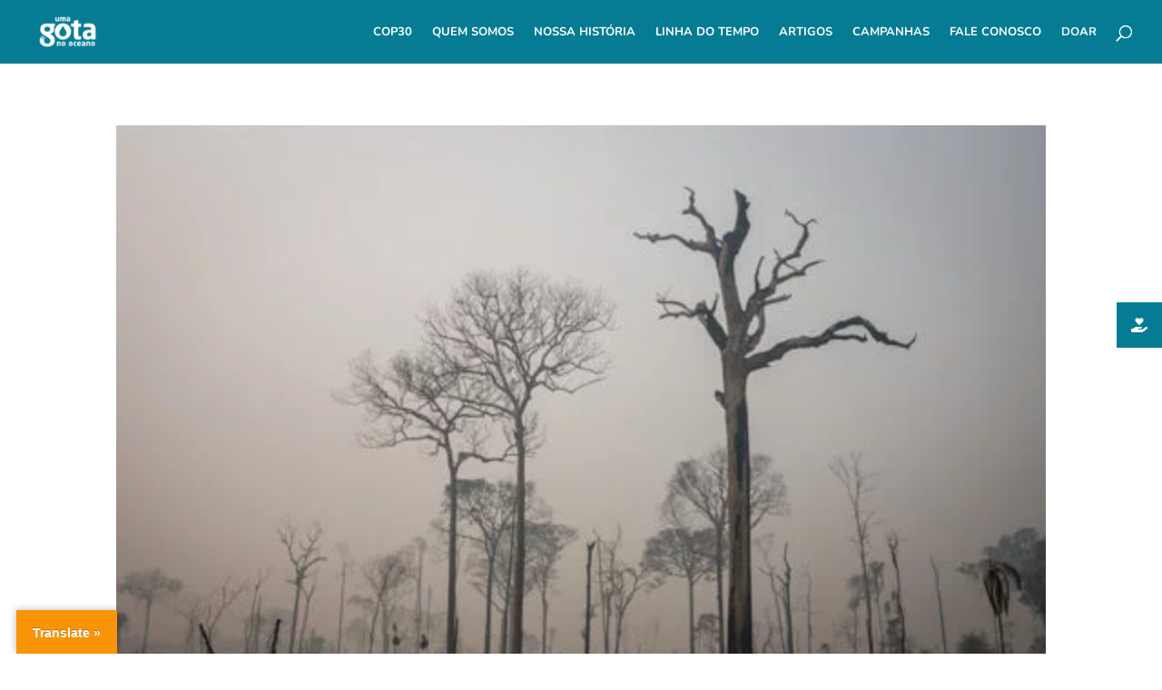

--- FILE ---
content_type: text/html; charset=UTF-8
request_url: https://umagotanooceano.org/tags/desmatamento/page/20/
body_size: 29993
content:
<!DOCTYPE html><html lang="pt-BR"><head><script data-no-optimize="1">var litespeed_docref=sessionStorage.getItem("litespeed_docref");litespeed_docref&&(Object.defineProperty(document,"referrer",{get:function(){return litespeed_docref}}),sessionStorage.removeItem("litespeed_docref"));</script> <meta charset="UTF-8" /><meta http-equiv="X-UA-Compatible" content="IE=edge"><link rel="pingback" href="https://umagotanooceano.org/xmlrpc.php" /> <script type="litespeed/javascript">document.documentElement.className='js'</script> <script id="diviarea-loader" type="litespeed/javascript">window.DiviPopupData=window.DiviAreaConfig={"zIndex":1000000,"animateSpeed":400,"triggerClassPrefix":"show-popup-","idAttrib":"data-popup","modalIndicatorClass":"is-modal","blockingIndicatorClass":"is-blocking","defaultShowCloseButton":!0,"withCloseClass":"with-close","noCloseClass":"no-close","triggerCloseClass":"close","singletonClass":"single","darkModeClass":"dark","noShadowClass":"no-shadow","altCloseClass":"close-alt","popupSelector":".et_pb_section.popup","initializeOnEvent":"et_pb_after_init_modules","popupWrapperClass":"area-outer-wrap","fullHeightClass":"full-height","openPopupClass":"da-overlay-visible","overlayClass":"da-overlay","exitIndicatorClass":"on-exit","hoverTriggerClass":"on-hover","clickTriggerClass":"on-click","onExitDelay":2000,"notMobileClass":"not-mobile","notTabletClass":"not-tablet","notDesktopClass":"not-desktop","baseContext":"body","activePopupClass":"is-open","closeButtonClass":"da-close","withLoaderClass":"with-loader","debug":!1,"ajaxUrl":"https:\/\/umagotanooceano.org\/wp-admin\/admin-ajax.php","sys":[]};var divimode_loader=function(){"use strict";!function(t){t.DiviArea=t.DiviPopup={loaded:!1};var n=t.DiviArea,i=n.Hooks={},o={};function r(t,n,i){var r,e,c;if("string"==typeof t)if(o[t]){if(n)if((r=o[t])&&i)for(c=r.length;c--;)(e=r[c]).callback===n&&e.context===i&&(r[c]=!1);else for(c=r.length;c--;)r[c].callback===n&&(r[c]=!1)}else o[t]=[]}function e(t,n,i,r){if("string"==typeof t){var e={callback:n,priority:i,context:r},c=o[t];c?(c.push(e),c=function(t){var n,i,o,r,e=t.length;for(r=1;r<e;r++)for(n=t[r],i=r;i>0;i--)(o=t[i-1]).priority>n.priority&&(t[i]=o,t[i-1]=n);return t}(c)):c=[e],o[t]=c}}function c(t,n,i){"string"==typeof n&&(n=[n]);var r,e,c=[];for(r=0;r<n.length;r++)Array.prototype.push.apply(c,o[n[r]]);for(e=0;e<c.length;e++){var a=void 0;c[e]&&"function"==typeof c[e].callback&&("filter"===t?void 0!==(a=c[e].callback.apply(c[e].context,i))&&(i[0]=a):c[e].callback.apply(c[e].context,i))}if("filter"===t)return i[0]}i.silent=function(){return i},n.removeFilter=i.removeFilter=function(t,n){r(t,n)},n.removeAction=i.removeAction=function(t,n){r(t,n)},n.applyFilters=i.applyFilters=function(t){for(var n=[],i=arguments.length-1;i-->0;)n[i]=arguments[i+1];return c("filter",t,n)},n.doAction=i.doAction=function(t){for(var n=[],i=arguments.length-1;i-->0;)n[i]=arguments[i+1];c("action",t,n)},n.addFilter=i.addFilter=function(n,i,o,r){e(n,i,parseInt(o||10,10),r||t)},n.addAction=i.addAction=function(n,i,o,r){e(n,i,parseInt(o||10,10),r||t)},n.addActionOnce=i.addActionOnce=function(n,i,o,c){e(n,i,parseInt(o||10,10),c||t),e(n,(function(){r(n,i)}),1+parseInt(o||10,10),c||t)}}(window);return{}}()</script><meta name='robots' content='index, follow, max-image-preview:large, max-snippet:-1, max-video-preview:-1' /><title>Arquivos desmatamento - Página 20 de 23 - Uma Gota no Oceano - ONG de Comunicação Estratégica Socioambiental</title><link rel="canonical" href="https://umagotanooceano.org/tags/desmatamento/page/20/" /><link rel="prev" href="https://umagotanooceano.org/tags/desmatamento/page/19/" /><link rel="next" href="https://umagotanooceano.org/tags/desmatamento/page/21/" /><meta property="og:locale" content="pt_BR" /><meta property="og:type" content="article" /><meta property="og:title" content="Arquivos desmatamento - Página 20 de 23 - Uma Gota no Oceano - ONG de Comunicação Estratégica Socioambiental" /><meta property="og:url" content="https://umagotanooceano.org/tags/desmatamento/" /><meta property="og:site_name" content="Uma Gota no Oceano - ONG de Comunicação Estratégica Socioambiental" /><meta name="twitter:card" content="summary_large_image" /><meta name="twitter:site" content="@UmaGotaNoOceano" /> <script type="application/ld+json" class="yoast-schema-graph">{"@context":"https://schema.org","@graph":[{"@type":"CollectionPage","@id":"https://umagotanooceano.org/tags/desmatamento/","url":"https://umagotanooceano.org/tags/desmatamento/page/20/","name":"Arquivos desmatamento - Página 20 de 23 - Uma Gota no Oceano - ONG de Comunicação Estratégica Socioambiental","isPartOf":{"@id":"https://umagotanooceano.org/#website"},"primaryImageOfPage":{"@id":"https://umagotanooceano.org/tags/desmatamento/page/20/#primaryimage"},"image":{"@id":"https://umagotanooceano.org/tags/desmatamento/page/20/#primaryimage"},"thumbnailUrl":"https://umagotanooceano.org/wp-content/uploads/2018/06/VINÍCIUS-MENDONÇA-IBAMA-e1529509990597-1.jpg","inLanguage":"pt-BR"},{"@type":"ImageObject","inLanguage":"pt-BR","@id":"https://umagotanooceano.org/tags/desmatamento/page/20/#primaryimage","url":"https://umagotanooceano.org/wp-content/uploads/2018/06/VINÍCIUS-MENDONÇA-IBAMA-e1529509990597-1.jpg","contentUrl":"https://umagotanooceano.org/wp-content/uploads/2018/06/VINÍCIUS-MENDONÇA-IBAMA-e1529509990597-1.jpg","width":512,"height":340,"caption":"Brasil precisa reduzir o desmatamento em 43%"},{"@type":"WebSite","@id":"https://umagotanooceano.org/#website","url":"https://umagotanooceano.org/","name":"Uma Gota no Oceano","description":"Povos Tradicionais, Alternativas Energeticas, Desenvolvimento Sustentável","potentialAction":[{"@type":"SearchAction","target":{"@type":"EntryPoint","urlTemplate":"https://umagotanooceano.org/?s={search_term_string}"},"query-input":{"@type":"PropertyValueSpecification","valueRequired":true,"valueName":"search_term_string"}}],"inLanguage":"pt-BR"}]}</script> <link href="https://umagotanooceano.org/wp-content/plugins/simple-floating-menu/assets/css/fonts/fontawesome/fa-solid-900.woff2" rel="preload" as="font" type="font/woff2" crossorigin><link href="https://umagotanooceano.org/wp-content/plugins/simple-floating-menu/assets/css/fonts/fontawesome/fa-brands-400.woff2" rel="preload" as="font" type="font/woff2" crossorigin><link href="https://umagotanooceano.org/wp-content/themes/Divi/core/admin/fonts/modules/all/modules.woff" rel="preload" as="font" type="font/woff" crossorigin><link href="https://umagotanooceano.org/wp-content/plugins/wp-and-divi-icons/icon-packs/elegant-themes/single-color/fonts/ElegantIcons.woff" rel="preload" as="font" type="font/woff" crossorigin><link href="https://use.fontawesome.com" rel="preconnect"><link href="https://static.addtoany.com" rel="preconnect"><link href="https://cdnjs.cloudflare.com" rel="preconnect"><link href="https://translate.google.com" rel="preconnect"><link href="https://www.gstatic.com" rel="preconnect"><link href="https://translate.googleapis.com" rel="preconnect"><link href="https://www.googletagmanager.com" rel="preconnect"><link href="https://www.youtube.com" rel="preconnect"><link rel="alternate" type="application/rss+xml" title="Feed para Uma Gota no Oceano - ONG de Comunicação Estratégica Socioambiental &raquo;" href="https://umagotanooceano.org/feed/" /><link rel="alternate" type="application/rss+xml" title="Feed de comentários para Uma Gota no Oceano - ONG de Comunicação Estratégica Socioambiental &raquo;" href="https://umagotanooceano.org/comments/feed/" /><link rel="alternate" type="application/rss+xml" title="Feed de tag para Uma Gota no Oceano - ONG de Comunicação Estratégica Socioambiental &raquo; desmatamento" href="https://umagotanooceano.org/tags/desmatamento/feed/" /><meta content="Divi v.4.27.5" name="generator"/><link data-optimized="2" rel="stylesheet" href="https://umagotanooceano.org/wp-content/litespeed/css/7b983349b0c3183203a7035c25c47261.css?ver=da767" /><link rel='stylesheet' id='wp-block-library-css' href='https://umagotanooceano.org/wp-includes/css/dist/block-library/style.min.css' type='text/css' media='all' /><style id='wp-block-image-inline-css' type='text/css'>.wp-block-image>a,.wp-block-image>figure>a{display:inline-block}.wp-block-image img{box-sizing:border-box;height:auto;max-width:100%;vertical-align:bottom}@media not (prefers-reduced-motion){.wp-block-image img.hide{visibility:hidden}.wp-block-image img.show{animation:show-content-image .4s}}.wp-block-image[style*=border-radius] img,.wp-block-image[style*=border-radius]>a{border-radius:inherit}.wp-block-image.has-custom-border img{box-sizing:border-box}.wp-block-image.aligncenter{text-align:center}.wp-block-image.alignfull>a,.wp-block-image.alignwide>a{width:100%}.wp-block-image.alignfull img,.wp-block-image.alignwide img{height:auto;width:100%}.wp-block-image .aligncenter,.wp-block-image .alignleft,.wp-block-image .alignright,.wp-block-image.aligncenter,.wp-block-image.alignleft,.wp-block-image.alignright{display:table}.wp-block-image .aligncenter>figcaption,.wp-block-image .alignleft>figcaption,.wp-block-image .alignright>figcaption,.wp-block-image.aligncenter>figcaption,.wp-block-image.alignleft>figcaption,.wp-block-image.alignright>figcaption{caption-side:bottom;display:table-caption}.wp-block-image .alignleft{float:left;margin:.5em 1em .5em 0}.wp-block-image .alignright{float:right;margin:.5em 0 .5em 1em}.wp-block-image .aligncenter{margin-left:auto;margin-right:auto}.wp-block-image :where(figcaption){margin-bottom:1em;margin-top:.5em}.wp-block-image.is-style-circle-mask img{border-radius:9999px}@supports ((-webkit-mask-image:none) or (mask-image:none)) or (-webkit-mask-image:none){.wp-block-image.is-style-circle-mask img{border-radius:0;-webkit-mask-image:url('data:image/svg+xml;utf8,<svg viewBox="0 0 100 100" xmlns="http://www.w3.org/2000/svg"><circle cx="50" cy="50" r="50"/></svg>');mask-image:url('data:image/svg+xml;utf8,<svg viewBox="0 0 100 100" xmlns="http://www.w3.org/2000/svg"><circle cx="50" cy="50" r="50"/></svg>');mask-mode:alpha;-webkit-mask-position:center;mask-position:center;-webkit-mask-repeat:no-repeat;mask-repeat:no-repeat;-webkit-mask-size:contain;mask-size:contain}}:root :where(.wp-block-image.is-style-rounded img,.wp-block-image .is-style-rounded img){border-radius:9999px}.wp-block-image figure{margin:0}.wp-lightbox-container{display:flex;flex-direction:column;position:relative}.wp-lightbox-container img{cursor:zoom-in}.wp-lightbox-container img:hover+button{opacity:1}.wp-lightbox-container button{align-items:center;backdrop-filter:blur(16px) saturate(180%);background-color:#5a5a5a40;border:none;border-radius:4px;cursor:zoom-in;display:flex;height:20px;justify-content:center;opacity:0;padding:0;position:absolute;right:16px;text-align:center;top:16px;width:20px;z-index:100}@media not (prefers-reduced-motion){.wp-lightbox-container button{transition:opacity .2s ease}}.wp-lightbox-container button:focus-visible{outline:3px auto #5a5a5a40;outline:3px auto -webkit-focus-ring-color;outline-offset:3px}.wp-lightbox-container button:hover{cursor:pointer;opacity:1}.wp-lightbox-container button:focus{opacity:1}.wp-lightbox-container button:focus,.wp-lightbox-container button:hover,.wp-lightbox-container button:not(:hover):not(:active):not(.has-background){background-color:#5a5a5a40;border:none}.wp-lightbox-overlay{box-sizing:border-box;cursor:zoom-out;height:100vh;left:0;overflow:hidden;position:fixed;top:0;visibility:hidden;width:100%;z-index:100000}.wp-lightbox-overlay .close-button{align-items:center;cursor:pointer;display:flex;justify-content:center;min-height:40px;min-width:40px;padding:0;position:absolute;right:calc(env(safe-area-inset-right) + 16px);top:calc(env(safe-area-inset-top) + 16px);z-index:5000000}.wp-lightbox-overlay .close-button:focus,.wp-lightbox-overlay .close-button:hover,.wp-lightbox-overlay .close-button:not(:hover):not(:active):not(.has-background){background:none;border:none}.wp-lightbox-overlay .lightbox-image-container{height:var(--wp--lightbox-container-height);left:50%;overflow:hidden;position:absolute;top:50%;transform:translate(-50%,-50%);transform-origin:top left;width:var(--wp--lightbox-container-width);z-index:9999999999}.wp-lightbox-overlay .wp-block-image{align-items:center;box-sizing:border-box;display:flex;height:100%;justify-content:center;margin:0;position:relative;transform-origin:0 0;width:100%;z-index:3000000}.wp-lightbox-overlay .wp-block-image img{height:var(--wp--lightbox-image-height);min-height:var(--wp--lightbox-image-height);min-width:var(--wp--lightbox-image-width);width:var(--wp--lightbox-image-width)}.wp-lightbox-overlay .wp-block-image figcaption{display:none}.wp-lightbox-overlay button{background:none;border:none}.wp-lightbox-overlay .scrim{background-color:#fff;height:100%;opacity:.9;position:absolute;width:100%;z-index:2000000}.wp-lightbox-overlay.active{visibility:visible}@media not (prefers-reduced-motion){.wp-lightbox-overlay.active{animation:turn-on-visibility .25s both}.wp-lightbox-overlay.active img{animation:turn-on-visibility .35s both}.wp-lightbox-overlay.show-closing-animation:not(.active){animation:turn-off-visibility .35s both}.wp-lightbox-overlay.show-closing-animation:not(.active) img{animation:turn-off-visibility .25s both}.wp-lightbox-overlay.zoom.active{animation:none;opacity:1;visibility:visible}.wp-lightbox-overlay.zoom.active .lightbox-image-container{animation:lightbox-zoom-in .4s}.wp-lightbox-overlay.zoom.active .lightbox-image-container img{animation:none}.wp-lightbox-overlay.zoom.active .scrim{animation:turn-on-visibility .4s forwards}.wp-lightbox-overlay.zoom.show-closing-animation:not(.active){animation:none}.wp-lightbox-overlay.zoom.show-closing-animation:not(.active) .lightbox-image-container{animation:lightbox-zoom-out .4s}.wp-lightbox-overlay.zoom.show-closing-animation:not(.active) .lightbox-image-container img{animation:none}.wp-lightbox-overlay.zoom.show-closing-animation:not(.active) .scrim{animation:turn-off-visibility .4s forwards}}@keyframes show-content-image{0%{visibility:hidden}99%{visibility:hidden}to{visibility:visible}}@keyframes turn-on-visibility{0%{opacity:0}to{opacity:1}}@keyframes turn-off-visibility{0%{opacity:1;visibility:visible}99%{opacity:0;visibility:visible}to{opacity:0;visibility:hidden}}@keyframes lightbox-zoom-in{0%{transform:translate(calc((-100vw + var(--wp--lightbox-scrollbar-width))/2 + var(--wp--lightbox-initial-left-position)),calc(-50vh + var(--wp--lightbox-initial-top-position))) scale(var(--wp--lightbox-scale))}to{transform:translate(-50%,-50%) scale(1)}}@keyframes lightbox-zoom-out{0%{transform:translate(-50%,-50%) scale(1);visibility:visible}99%{visibility:visible}to{transform:translate(calc((-100vw + var(--wp--lightbox-scrollbar-width))/2 + var(--wp--lightbox-initial-left-position)),calc(-50vh + var(--wp--lightbox-initial-top-position))) scale(var(--wp--lightbox-scale));visibility:hidden}}
/*# sourceURL=https://umagotanooceano.org/wp-includes/blocks/image/style.min.css */</style><style id='wp-block-image-theme-inline-css' type='text/css'>:root :where(.wp-block-image figcaption){color:#555;font-size:13px;text-align:center}.is-dark-theme :root :where(.wp-block-image figcaption){color:#ffffffa6}.wp-block-image{margin:0 0 1em}
/*# sourceURL=https://umagotanooceano.org/wp-includes/blocks/image/theme.min.css */</style><style id='global-styles-inline-css' type='text/css'>:root{--wp--preset--aspect-ratio--square: 1;--wp--preset--aspect-ratio--4-3: 4/3;--wp--preset--aspect-ratio--3-4: 3/4;--wp--preset--aspect-ratio--3-2: 3/2;--wp--preset--aspect-ratio--2-3: 2/3;--wp--preset--aspect-ratio--16-9: 16/9;--wp--preset--aspect-ratio--9-16: 9/16;--wp--preset--color--black: #000000;--wp--preset--color--cyan-bluish-gray: #abb8c3;--wp--preset--color--white: #ffffff;--wp--preset--color--pale-pink: #f78da7;--wp--preset--color--vivid-red: #cf2e2e;--wp--preset--color--luminous-vivid-orange: #ff6900;--wp--preset--color--luminous-vivid-amber: #fcb900;--wp--preset--color--light-green-cyan: #7bdcb5;--wp--preset--color--vivid-green-cyan: #00d084;--wp--preset--color--pale-cyan-blue: #8ed1fc;--wp--preset--color--vivid-cyan-blue: #0693e3;--wp--preset--color--vivid-purple: #9b51e0;--wp--preset--gradient--vivid-cyan-blue-to-vivid-purple: linear-gradient(135deg,rgb(6,147,227) 0%,rgb(155,81,224) 100%);--wp--preset--gradient--light-green-cyan-to-vivid-green-cyan: linear-gradient(135deg,rgb(122,220,180) 0%,rgb(0,208,130) 100%);--wp--preset--gradient--luminous-vivid-amber-to-luminous-vivid-orange: linear-gradient(135deg,rgb(252,185,0) 0%,rgb(255,105,0) 100%);--wp--preset--gradient--luminous-vivid-orange-to-vivid-red: linear-gradient(135deg,rgb(255,105,0) 0%,rgb(207,46,46) 100%);--wp--preset--gradient--very-light-gray-to-cyan-bluish-gray: linear-gradient(135deg,rgb(238,238,238) 0%,rgb(169,184,195) 100%);--wp--preset--gradient--cool-to-warm-spectrum: linear-gradient(135deg,rgb(74,234,220) 0%,rgb(151,120,209) 20%,rgb(207,42,186) 40%,rgb(238,44,130) 60%,rgb(251,105,98) 80%,rgb(254,248,76) 100%);--wp--preset--gradient--blush-light-purple: linear-gradient(135deg,rgb(255,206,236) 0%,rgb(152,150,240) 100%);--wp--preset--gradient--blush-bordeaux: linear-gradient(135deg,rgb(254,205,165) 0%,rgb(254,45,45) 50%,rgb(107,0,62) 100%);--wp--preset--gradient--luminous-dusk: linear-gradient(135deg,rgb(255,203,112) 0%,rgb(199,81,192) 50%,rgb(65,88,208) 100%);--wp--preset--gradient--pale-ocean: linear-gradient(135deg,rgb(255,245,203) 0%,rgb(182,227,212) 50%,rgb(51,167,181) 100%);--wp--preset--gradient--electric-grass: linear-gradient(135deg,rgb(202,248,128) 0%,rgb(113,206,126) 100%);--wp--preset--gradient--midnight: linear-gradient(135deg,rgb(2,3,129) 0%,rgb(40,116,252) 100%);--wp--preset--font-size--small: 13px;--wp--preset--font-size--medium: 20px;--wp--preset--font-size--large: 36px;--wp--preset--font-size--x-large: 42px;--wp--preset--spacing--20: 0.44rem;--wp--preset--spacing--30: 0.67rem;--wp--preset--spacing--40: 1rem;--wp--preset--spacing--50: 1.5rem;--wp--preset--spacing--60: 2.25rem;--wp--preset--spacing--70: 3.38rem;--wp--preset--spacing--80: 5.06rem;--wp--preset--shadow--natural: 6px 6px 9px rgba(0, 0, 0, 0.2);--wp--preset--shadow--deep: 12px 12px 50px rgba(0, 0, 0, 0.4);--wp--preset--shadow--sharp: 6px 6px 0px rgba(0, 0, 0, 0.2);--wp--preset--shadow--outlined: 6px 6px 0px -3px rgb(255, 255, 255), 6px 6px rgb(0, 0, 0);--wp--preset--shadow--crisp: 6px 6px 0px rgb(0, 0, 0);}:root { --wp--style--global--content-size: 823px;--wp--style--global--wide-size: 1080px; }:where(body) { margin: 0; }.wp-site-blocks > .alignleft { float: left; margin-right: 2em; }.wp-site-blocks > .alignright { float: right; margin-left: 2em; }.wp-site-blocks > .aligncenter { justify-content: center; margin-left: auto; margin-right: auto; }:where(.is-layout-flex){gap: 0.5em;}:where(.is-layout-grid){gap: 0.5em;}.is-layout-flow > .alignleft{float: left;margin-inline-start: 0;margin-inline-end: 2em;}.is-layout-flow > .alignright{float: right;margin-inline-start: 2em;margin-inline-end: 0;}.is-layout-flow > .aligncenter{margin-left: auto !important;margin-right: auto !important;}.is-layout-constrained > .alignleft{float: left;margin-inline-start: 0;margin-inline-end: 2em;}.is-layout-constrained > .alignright{float: right;margin-inline-start: 2em;margin-inline-end: 0;}.is-layout-constrained > .aligncenter{margin-left: auto !important;margin-right: auto !important;}.is-layout-constrained > :where(:not(.alignleft):not(.alignright):not(.alignfull)){max-width: var(--wp--style--global--content-size);margin-left: auto !important;margin-right: auto !important;}.is-layout-constrained > .alignwide{max-width: var(--wp--style--global--wide-size);}body .is-layout-flex{display: flex;}.is-layout-flex{flex-wrap: wrap;align-items: center;}.is-layout-flex > :is(*, div){margin: 0;}body .is-layout-grid{display: grid;}.is-layout-grid > :is(*, div){margin: 0;}body{padding-top: 0px;padding-right: 0px;padding-bottom: 0px;padding-left: 0px;}:root :where(.wp-element-button, .wp-block-button__link){background-color: #32373c;border-width: 0;color: #fff;font-family: inherit;font-size: inherit;font-style: inherit;font-weight: inherit;letter-spacing: inherit;line-height: inherit;padding-top: calc(0.667em + 2px);padding-right: calc(1.333em + 2px);padding-bottom: calc(0.667em + 2px);padding-left: calc(1.333em + 2px);text-decoration: none;text-transform: inherit;}.has-black-color{color: var(--wp--preset--color--black) !important;}.has-cyan-bluish-gray-color{color: var(--wp--preset--color--cyan-bluish-gray) !important;}.has-white-color{color: var(--wp--preset--color--white) !important;}.has-pale-pink-color{color: var(--wp--preset--color--pale-pink) !important;}.has-vivid-red-color{color: var(--wp--preset--color--vivid-red) !important;}.has-luminous-vivid-orange-color{color: var(--wp--preset--color--luminous-vivid-orange) !important;}.has-luminous-vivid-amber-color{color: var(--wp--preset--color--luminous-vivid-amber) !important;}.has-light-green-cyan-color{color: var(--wp--preset--color--light-green-cyan) !important;}.has-vivid-green-cyan-color{color: var(--wp--preset--color--vivid-green-cyan) !important;}.has-pale-cyan-blue-color{color: var(--wp--preset--color--pale-cyan-blue) !important;}.has-vivid-cyan-blue-color{color: var(--wp--preset--color--vivid-cyan-blue) !important;}.has-vivid-purple-color{color: var(--wp--preset--color--vivid-purple) !important;}.has-black-background-color{background-color: var(--wp--preset--color--black) !important;}.has-cyan-bluish-gray-background-color{background-color: var(--wp--preset--color--cyan-bluish-gray) !important;}.has-white-background-color{background-color: var(--wp--preset--color--white) !important;}.has-pale-pink-background-color{background-color: var(--wp--preset--color--pale-pink) !important;}.has-vivid-red-background-color{background-color: var(--wp--preset--color--vivid-red) !important;}.has-luminous-vivid-orange-background-color{background-color: var(--wp--preset--color--luminous-vivid-orange) !important;}.has-luminous-vivid-amber-background-color{background-color: var(--wp--preset--color--luminous-vivid-amber) !important;}.has-light-green-cyan-background-color{background-color: var(--wp--preset--color--light-green-cyan) !important;}.has-vivid-green-cyan-background-color{background-color: var(--wp--preset--color--vivid-green-cyan) !important;}.has-pale-cyan-blue-background-color{background-color: var(--wp--preset--color--pale-cyan-blue) !important;}.has-vivid-cyan-blue-background-color{background-color: var(--wp--preset--color--vivid-cyan-blue) !important;}.has-vivid-purple-background-color{background-color: var(--wp--preset--color--vivid-purple) !important;}.has-black-border-color{border-color: var(--wp--preset--color--black) !important;}.has-cyan-bluish-gray-border-color{border-color: var(--wp--preset--color--cyan-bluish-gray) !important;}.has-white-border-color{border-color: var(--wp--preset--color--white) !important;}.has-pale-pink-border-color{border-color: var(--wp--preset--color--pale-pink) !important;}.has-vivid-red-border-color{border-color: var(--wp--preset--color--vivid-red) !important;}.has-luminous-vivid-orange-border-color{border-color: var(--wp--preset--color--luminous-vivid-orange) !important;}.has-luminous-vivid-amber-border-color{border-color: var(--wp--preset--color--luminous-vivid-amber) !important;}.has-light-green-cyan-border-color{border-color: var(--wp--preset--color--light-green-cyan) !important;}.has-vivid-green-cyan-border-color{border-color: var(--wp--preset--color--vivid-green-cyan) !important;}.has-pale-cyan-blue-border-color{border-color: var(--wp--preset--color--pale-cyan-blue) !important;}.has-vivid-cyan-blue-border-color{border-color: var(--wp--preset--color--vivid-cyan-blue) !important;}.has-vivid-purple-border-color{border-color: var(--wp--preset--color--vivid-purple) !important;}.has-vivid-cyan-blue-to-vivid-purple-gradient-background{background: var(--wp--preset--gradient--vivid-cyan-blue-to-vivid-purple) !important;}.has-light-green-cyan-to-vivid-green-cyan-gradient-background{background: var(--wp--preset--gradient--light-green-cyan-to-vivid-green-cyan) !important;}.has-luminous-vivid-amber-to-luminous-vivid-orange-gradient-background{background: var(--wp--preset--gradient--luminous-vivid-amber-to-luminous-vivid-orange) !important;}.has-luminous-vivid-orange-to-vivid-red-gradient-background{background: var(--wp--preset--gradient--luminous-vivid-orange-to-vivid-red) !important;}.has-very-light-gray-to-cyan-bluish-gray-gradient-background{background: var(--wp--preset--gradient--very-light-gray-to-cyan-bluish-gray) !important;}.has-cool-to-warm-spectrum-gradient-background{background: var(--wp--preset--gradient--cool-to-warm-spectrum) !important;}.has-blush-light-purple-gradient-background{background: var(--wp--preset--gradient--blush-light-purple) !important;}.has-blush-bordeaux-gradient-background{background: var(--wp--preset--gradient--blush-bordeaux) !important;}.has-luminous-dusk-gradient-background{background: var(--wp--preset--gradient--luminous-dusk) !important;}.has-pale-ocean-gradient-background{background: var(--wp--preset--gradient--pale-ocean) !important;}.has-electric-grass-gradient-background{background: var(--wp--preset--gradient--electric-grass) !important;}.has-midnight-gradient-background{background: var(--wp--preset--gradient--midnight) !important;}.has-small-font-size{font-size: var(--wp--preset--font-size--small) !important;}.has-medium-font-size{font-size: var(--wp--preset--font-size--medium) !important;}.has-large-font-size{font-size: var(--wp--preset--font-size--large) !important;}.has-x-large-font-size{font-size: var(--wp--preset--font-size--x-large) !important;}
/*# sourceURL=global-styles-inline-css */</style><style id='font-awesome-svg-styles-default-inline-css' type='text/css'>.svg-inline--fa {
  display: inline-block;
  height: 1em;
  overflow: visible;
  vertical-align: -.125em;
}
/*# sourceURL=font-awesome-svg-styles-default-inline-css */</style><style id='font-awesome-svg-styles-inline-css' type='text/css'>.wp-block-font-awesome-icon svg::before,
   .wp-rich-text-font-awesome-icon svg::before {content: unset;}
/*# sourceURL=font-awesome-svg-styles-inline-css */</style><link rel='stylesheet' id='google-language-translator-css' href='https://umagotanooceano.org/wp-content/plugins/google-language-translator/css/style.css' type='text/css' media='' /><link rel='stylesheet' id='post-timeline-blocks-style-css' href='https://umagotanooceano.org/wp-content/plugins/post-timeline/admin/blocks/assets/blocks-style.css' type='text/css' media='all' /><link rel='stylesheet' id='sfm-style-css' href='https://umagotanooceano.org/wp-content/plugins/simple-floating-menu/assets/css/style.css' type='text/css' media='all' /><style id='sfm-style-inline-css' type='text/css'>.sfm-floating-menu a.sfm-shape-button{height:50px;width:50px}.sfm-floating-menu a.sfm-shape-button{font-size:16px}.sfm-floating-menu i{top:0px}.sfm-floating-menu.horizontal{margin:0 -2.5px}.sfm-floating-menu.vertical{margin:-2.5px 0}.sfm-floating-menu.horizontal .sfm-button{margin:0 2.5px}.sfm-floating-menu.vertical .sfm-button{margin:2.5px 0}.sfm-floating-menu.top-left,.sfm-floating-menu.top-right,.sfm-floating-menu.top-middle{top:0px}.sfm-floating-menu.bottom-left,.sfm-floating-menu.bottom-right,.sfm-floating-menu.bottom-middle{bottom:0px}.sfm-floating-menu.top-left,.sfm-floating-menu.bottom-left,.sfm-floating-menu.middle-left{left:0px}.sfm-floating-menu.top-right,.sfm-floating-menu.bottom-right,.sfm-floating-menu.middle-right{right:0px}.sfm-floating-menu{z-index:999}.sfm-floating-menu .sfm-66e37cd508a36 a.sfm-shape-button{background:#057c94}.sfm-floating-menu .sfm-66e37cd508a36 a.sfm-shape-button{color:#FFFFFF}.sfm-floating-menu .sfm-66e37cd508a36:hover a.sfm-shape-button{background:#dd5454}.sfm-floating-menu .sfm-66e37cd508a36:hover a.sfm-shape-button{color:#FFFFFF}.sfm-floating-menu .sfm-66e37cd508a36 .sfm-tool-tip{background:#057c94}.sfm-floating-menu.top-left.horizontal .sfm-66e37cd508a36 .sfm-tool-tip:after,.sfm-floating-menu.top-middle.horizontal .sfm-66e37cd508a36 .sfm-tool-tip:after,.sfm-floating-menu.top-right.horizontal .sfm-66e37cd508a36 .sfm-tool-tip:after{border-color:transparent transparent #057c94 transparent}.sfm-floating-menu.top-left.vertical .sfm-66e37cd508a36 .sfm-tool-tip:after,.sfm-floating-menu.top-middle.vertical .sfm-66e37cd508a36 .sfm-tool-tip:after,.sfm-floating-menu.bottom-left.vertical .sfm-66e37cd508a36 .sfm-tool-tip:after,.sfm-floating-menu.bottom-middle.vertical .sfm-66e37cd508a36 .sfm-tool-tip:after,.sfm-floating-menu.middle-left.vertical .sfm-66e37cd508a36 .sfm-tool-tip:after{border-color:transparent #057c94 transparent transparent}.sfm-floating-menu.top-right.vertical .sfm-66e37cd508a36 .sfm-tool-tip:after,.sfm-floating-menu.middle-right.vertical .sfm-66e37cd508a36 .sfm-tool-tip:after,.sfm-floating-menu.bottom-right.vertical .sfm-66e37cd508a36 .sfm-tool-tip:after{border-color:transparent transparent transparent #057c94}.sfm-floating-menu.bottom-left.horizontal .sfm-66e37cd508a36 .sfm-tool-tip:after,.sfm-floating-menu.bottom-middle.horizontal .sfm-66e37cd508a36 .sfm-tool-tip:after,.sfm-floating-menu.bottom-right.horizontal .sfm-66e37cd508a36 .sfm-tool-tip:after,.sfm-floating-menu.middle-left.horizontal .sfm-66e37cd508a36 .sfm-tool-tip:after,.sfm-floating-menu.middle-right.horizontal .sfm-66e37cd508a36 .sfm-tool-tip:after{border-color:#057c94 transparent transparent transparent}.sfm-floating-menu .sfm-66e37cd508a36 .sfm-tool-tip a{color:#FFFFFF}.sfm-floating-menu .sfm-tool-tip a{font-family:Nunito}.sfm-floating-menu .sfm-tool-tip a{font-weight:400;font-style:normal}.sfm-floating-menu .sfm-tool-tip a{text-transform:none}.sfm-floating-menu .sfm-tool-tip a{text-decoration:none}.sfm-floating-menu .sfm-tool-tip a{font-size:16px}.sfm-floating-menu .sfm-tool-tip a{line-height:1}.sfm-floating-menu .sfm-tool-tip a{letter-spacing:0px}.sfm-floating-menu .sfm-button{--sfm-button-shadow-x:0px}.sfm-floating-menu .sfm-button{--sfm-button-shadow-y:0px}.sfm-floating-menu .sfm-button{--sfm-button-shadow-blur:0px}.sfm-floating-menu .sfm-button{--sfm-button-shadow-color:#ffffff}
/*# sourceURL=sfm-style-inline-css */</style><link rel='stylesheet' id='divi-torque-lite-modules-style-css' href='https://umagotanooceano.org/wp-content/plugins/addons-for-divi/assets/css/modules-style.css' type='text/css' media='all' /><link rel='stylesheet' id='divi-torque-lite-magnific-popup-css' href='https://umagotanooceano.org/wp-content/plugins/addons-for-divi/assets/libs/magnific-popup/magnific-popup.css' type='text/css' media='all' /><link rel='stylesheet' id='custom-article-cards-css' href='https://umagotanooceano.org/wp-content/plugins/divi-100-article-card/assets/css/style.css' type='text/css' media='all' /><link rel='stylesheet' id='et_monarch-css-css' href='https://umagotanooceano.org/wp-content/plugins/monarch/css/style.css' type='text/css' media='all' /><style id='css-divi-area-inline-css' type='text/css'>.et_pb_section.popup{display:none}
/*# sourceURL=css-divi-area-inline-css */</style><link rel='stylesheet' id='font-awesome-official-css' href='https://use.fontawesome.com/releases/v6.6.0/css/all.css' type='text/css' media='all' integrity="sha384-h/hnnw1Bi4nbpD6kE7nYfCXzovi622sY5WBxww8ARKwpdLj5kUWjRuyiXaD1U2JT" crossorigin="anonymous" /><link rel='stylesheet' id='divi-style-css' href='https://umagotanooceano.org/wp-content/themes/Divi/style-static.min.css' type='text/css' media='all' /><link rel='stylesheet' id='font-awesome-official-v4shim-css' href='https://use.fontawesome.com/releases/v6.6.0/css/v4-shims.css' type='text/css' media='all' integrity="sha384-Heamg4F/EELwbmnBJapxaWTkcdX/DCrJpYgSshI5BkI7xghn3RvDcpG+1xUJt/7K" crossorigin="anonymous" /> <script type="litespeed/javascript" data-src="https://umagotanooceano.org/wp-includes/js/jquery/jquery.min.js" id="jquery-core-js"></script> <script id="ags-divi-icons-js-extra" type="litespeed/javascript">var ags_divi_icons_config={"pluginDirUrl":"https://umagotanooceano.org/wp-content/plugins/wp-and-divi-icons"}</script> <script id="addtoany-core-js-before" type="litespeed/javascript">window.a2a_config=window.a2a_config||{};a2a_config.callbacks=[];a2a_config.overlays=[];a2a_config.templates={};a2a_localize={Share:"Share",Save:"Save",Subscribe:"Subscribe",Email:"Email",Bookmark:"Bookmark",ShowAll:"Show all",ShowLess:"Show less",FindServices:"Find service(s)",FindAnyServiceToAddTo:"Instantly find any service to add to",PoweredBy:"Powered by",ShareViaEmail:"Share via email",SubscribeViaEmail:"Subscribe via email",BookmarkInYourBrowser:"Bookmark in your browser",BookmarkInstructions:"Press Ctrl+D or \u2318+D to bookmark this page",AddToYourFavorites:"Add to your favorites",SendFromWebOrProgram:"Send from any email address or email program",EmailProgram:"Email program",More:"More&#8230;",ThanksForSharing:"Thanks for sharing!",ThanksForFollowing:"Thanks for following!"};a2a_config.icon_color="#999999"</script> <script type="text/javascript" defer src="https://static.addtoany.com/menu/page.js" id="addtoany-core-js"></script> <script id="foobox-free-min-js-before" type="litespeed/javascript">var FOOBOX=window.FOOBOX={ready:!0,disableOthers:!1,o:{wordpress:{enabled:!0},countMessage:'image %index of %total',captions:{dataTitle:["captionTitle","title","enviraCaption"],dataDesc:["captionDesc","description"]},rel:'',excludes:'.fbx-link,.nofoobox,.nolightbox,a[href*="pinterest.com/pin/create/button/"]',affiliate:{enabled:!1}},selectors:[".foogallery-container.foogallery-lightbox-foobox",".foogallery-container.foogallery-lightbox-foobox-free",".gallery",".wp-block-gallery",".wp-caption",".wp-block-image","a:has(img[class*=wp-image-])",".post a:has(img[class*=wp-image-])",".foobox"],pre:function($){},post:function($){},custom:function($){}}</script> 
 <script type="litespeed/javascript" data-src="https://www.googletagmanager.com/gtag/js?id=GT-PZQZ98F" id="google_gtagjs-js"></script> <script id="google_gtagjs-js-after" type="litespeed/javascript">window.dataLayer=window.dataLayer||[];function gtag(){dataLayer.push(arguments)}
gtag("set","linker",{"domains":["umagotanooceano.org"]});gtag("js",new Date());gtag("set","developer_id.dZTNiMT",!0);gtag("config","GT-PZQZ98F")</script> <link rel="https://api.w.org/" href="https://umagotanooceano.org/wp-json/" /><link rel="alternate" title="JSON" type="application/json" href="https://umagotanooceano.org/wp-json/wp/v2/tags/25" /><link rel="EditURI" type="application/rsd+xml" title="RSD" href="https://umagotanooceano.org/xmlrpc.php?rsd" /><meta name="generator" content="WordPress 6.9" /> <script type="litespeed/javascript">var cf7windowWidth=500;var cf7simplePopupAutoClose=7000</script><link rel="stylesheet" href="https://cdnjs.cloudflare.com/ajax/libs/animate.css/4.1.1/animate.min.css" /><style>.goog-te-gadget{margin-top:2px!important;}p.hello{font-size:12px;color:#666;}div.skiptranslate.goog-te-gadget{display:inline!important;}#google_language_translator{clear:both;}#flags{width:165px;}#flags a{display:inline-block;margin-right:2px;}#google_language_translator a{display:none!important;}div.skiptranslate.goog-te-gadget{display:inline!important;}.goog-te-gadget{color:transparent!important;}.goog-te-gadget{font-size:0px!important;}.goog-branding{display:none;}.goog-tooltip{display: none!important;}.goog-tooltip:hover{display: none!important;}.goog-text-highlight{background-color:transparent!important;border:none!important;box-shadow:none!important;}#google_language_translator select.goog-te-combo{color:#32373c;}div.skiptranslate{display:none!important;}body{top:0px!important;}#goog-gt-{display:none!important;}font font{background-color:transparent!important;box-shadow:none!important;position:initial!important;}#glt-translate-trigger{left:20px;right:auto;}#glt-translate-trigger > span{color:#ffffff;}#glt-translate-trigger{background:#f89406;}</style><meta name="generator" content="Site Kit by Google 1.170.0" /><style id="mystickymenu" type="text/css">#mysticky-nav { width:100%; position: static; height: auto !important; }#mysticky-nav.wrapfixed { position:fixed; left: 0px; margin-top:0px;  z-index: 99990; -webkit-transition: 0.3s; -moz-transition: 0.3s; -o-transition: 0.3s; transition: 0.3s; -ms-filter:"progid:DXImageTransform.Microsoft.Alpha(Opacity=90)"; filter: alpha(opacity=90); opacity:0.9; background-color: #f7f5e7;}#mysticky-nav.wrapfixed .myfixed{ background-color: #f7f5e7; position: relative;top: auto;left: auto;right: auto;}#mysticky-nav .myfixed { margin:0 auto; float:none; border:0px; background:none; max-width:100%; }</style><style type="text/css"></style><style>.h-captcha{position:relative;display:block;margin-bottom:2rem;padding:0;clear:both}.h-captcha[data-size="normal"]{width:302px;height:76px}.h-captcha[data-size="compact"]{width:158px;height:138px}.h-captcha[data-size="invisible"]{display:none}.h-captcha iframe{z-index:1}.h-captcha::before{content:"";display:block;position:absolute;top:0;left:0;background:url(https://umagotanooceano.org/wp-content/plugins/hcaptcha-for-forms-and-more/assets/images/hcaptcha-div-logo.svg) no-repeat;border:1px solid #fff0;border-radius:4px;box-sizing:border-box}.h-captcha::after{content:"The hCaptcha loading is delayed until user interaction.";font-family:-apple-system,system-ui,BlinkMacSystemFont,"Segoe UI",Roboto,Oxygen,Ubuntu,"Helvetica Neue",Arial,sans-serif;font-size:10px;font-weight:500;position:absolute;top:0;bottom:0;left:0;right:0;box-sizing:border-box;color:#bf1722;opacity:0}.h-captcha:not(:has(iframe))::after{animation:hcap-msg-fade-in .3s ease forwards;animation-delay:2s}.h-captcha:has(iframe)::after{animation:none;opacity:0}@keyframes hcap-msg-fade-in{to{opacity:1}}.h-captcha[data-size="normal"]::before{width:302px;height:76px;background-position:93.8% 28%}.h-captcha[data-size="normal"]::after{width:302px;height:76px;display:flex;flex-wrap:wrap;align-content:center;line-height:normal;padding:0 75px 0 10px}.h-captcha[data-size="compact"]::before{width:158px;height:138px;background-position:49.9% 78.8%}.h-captcha[data-size="compact"]::after{width:158px;height:138px;text-align:center;line-height:normal;padding:24px 10px 10px 10px}.h-captcha[data-theme="light"]::before,body.is-light-theme .h-captcha[data-theme="auto"]::before,.h-captcha[data-theme="auto"]::before{background-color:#fafafa;border:1px solid #e0e0e0}.h-captcha[data-theme="dark"]::before,body.is-dark-theme .h-captcha[data-theme="auto"]::before,html.wp-dark-mode-active .h-captcha[data-theme="auto"]::before,html.drdt-dark-mode .h-captcha[data-theme="auto"]::before{background-image:url(https://umagotanooceano.org/wp-content/plugins/hcaptcha-for-forms-and-more/assets/images/hcaptcha-div-logo-white.svg);background-repeat:no-repeat;background-color:#333;border:1px solid #f5f5f5}@media (prefers-color-scheme:dark){.h-captcha[data-theme="auto"]::before{background-image:url(https://umagotanooceano.org/wp-content/plugins/hcaptcha-for-forms-and-more/assets/images/hcaptcha-div-logo-white.svg);background-repeat:no-repeat;background-color:#333;border:1px solid #f5f5f5}}.h-captcha[data-theme="custom"]::before{background-color:initial}.h-captcha[data-size="invisible"]::before,.h-captcha[data-size="invisible"]::after{display:none}.h-captcha iframe{position:relative}div[style*="z-index: 2147483647"] div[style*="border-width: 11px"][style*="position: absolute"][style*="pointer-events: none"]{border-style:none}</style><style>.hcaptcha-divi-wrapper{float:right;width:100%;margin-bottom:3%;padding-left:3%;display:flex;justify-content:end}.hcaptcha-divi-wrapper~.et_contact_bottom_container{margin-top:0}.hcaptcha-divi-wrapper .h-captcha{margin:0}.et_d4_element .hcaptcha-divi-wrapper{margin-top:3%;padding-left:0}.et_d4_element .hcaptcha-divi-wrapper .h-captcha{margin:0}.hcaptcha-divi-5-wrapper{display:flex;flex:0 0 100%;justify-content:end}.hcaptcha-divi-5-wrapper .h-captcha{margin-bottom:0}</style><style type="text/css" id="et-social-custom-css"></style><meta name="viewport" content="width=device-width, initial-scale=1.0, maximum-scale=1.0, user-scalable=0" /><meta name="viewport" content="width=device-width, initial-scale=1.0"> <script type="litespeed/javascript">jQuery(document).ready(function(){jQuery('.et-social-behance a').prop('title','Siga-nos na Bluesky')})</script><style>span[data-name="hcap-cf7"] .h-captcha{margin-bottom:0}span[data-name="hcap-cf7"]~input[type="submit"],span[data-name="hcap-cf7"]~button[type="submit"]{margin-top:2rem}</style><link rel="icon" href="https://umagotanooceano.org/wp-content/uploads/2022/08/favicon-150x150.png" sizes="32x32" /><link rel="icon" href="https://umagotanooceano.org/wp-content/uploads/2022/08/favicon.png" sizes="192x192" /><link rel="apple-touch-icon" href="https://umagotanooceano.org/wp-content/uploads/2022/08/favicon.png" /><meta name="msapplication-TileImage" content="https://umagotanooceano.org/wp-content/uploads/2022/08/favicon.png" /><style id="et-divi-customizer-global-cached-inline-styles">body,.et_pb_column_1_2 .et_quote_content blockquote cite,.et_pb_column_1_2 .et_link_content a.et_link_main_url,.et_pb_column_1_3 .et_quote_content blockquote cite,.et_pb_column_3_8 .et_quote_content blockquote cite,.et_pb_column_1_4 .et_quote_content blockquote cite,.et_pb_blog_grid .et_quote_content blockquote cite,.et_pb_column_1_3 .et_link_content a.et_link_main_url,.et_pb_column_3_8 .et_link_content a.et_link_main_url,.et_pb_column_1_4 .et_link_content a.et_link_main_url,.et_pb_blog_grid .et_link_content a.et_link_main_url,body .et_pb_bg_layout_light .et_pb_post p,body .et_pb_bg_layout_dark .et_pb_post p{font-size:20px}.et_pb_slide_content,.et_pb_best_value{font-size:22px}body{color:#000000}h1,h2,h3,h4,h5,h6{color:#000000}body{line-height:2em}#et_search_icon:hover,.mobile_menu_bar:before,.mobile_menu_bar:after,.et_toggle_slide_menu:after,.et-social-icon a:hover,.et_pb_sum,.et_pb_pricing li a,.et_pb_pricing_table_button,.et_overlay:before,.entry-summary p.price ins,.et_pb_member_social_links a:hover,.et_pb_widget li a:hover,.et_pb_filterable_portfolio .et_pb_portfolio_filters li a.active,.et_pb_filterable_portfolio .et_pb_portofolio_pagination ul li a.active,.et_pb_gallery .et_pb_gallery_pagination ul li a.active,.wp-pagenavi span.current,.wp-pagenavi a:hover,.nav-single a,.tagged_as a,.posted_in a{color:#057c94}.et_pb_contact_submit,.et_password_protected_form .et_submit_button,.et_pb_bg_layout_light .et_pb_newsletter_button,.comment-reply-link,.form-submit .et_pb_button,.et_pb_bg_layout_light .et_pb_promo_button,.et_pb_bg_layout_light .et_pb_more_button,.et_pb_contact p input[type="checkbox"]:checked+label i:before,.et_pb_bg_layout_light.et_pb_module.et_pb_button{color:#057c94}.footer-widget h4{color:#057c94}.et-search-form,.nav li ul,.et_mobile_menu,.footer-widget li:before,.et_pb_pricing li:before,blockquote{border-color:#057c94}.et_pb_counter_amount,.et_pb_featured_table .et_pb_pricing_heading,.et_quote_content,.et_link_content,.et_audio_content,.et_pb_post_slider.et_pb_bg_layout_dark,.et_slide_in_menu_container,.et_pb_contact p input[type="radio"]:checked+label i:before{background-color:#057c94}a{color:#057c94}#main-header,#main-header .nav li ul,.et-search-form,#main-header .et_mobile_menu{background-color:#057c94}#main-header .nav li ul{background-color:#046174}.et_secondary_nav_enabled #page-container #top-header{background-color:#057c94!important}#et-secondary-nav li ul{background-color:#057c94}.et_header_style_centered .mobile_nav .select_page,.et_header_style_split .mobile_nav .select_page,.et_nav_text_color_light #top-menu>li>a,.et_nav_text_color_dark #top-menu>li>a,#top-menu a,.et_mobile_menu li a,.et_nav_text_color_light .et_mobile_menu li a,.et_nav_text_color_dark .et_mobile_menu li a,#et_search_icon:before,.et_search_form_container input,span.et_close_search_field:after,#et-top-navigation .et-cart-info{color:#ffffff}.et_search_form_container input::-moz-placeholder{color:#ffffff}.et_search_form_container input::-webkit-input-placeholder{color:#ffffff}.et_search_form_container input:-ms-input-placeholder{color:#ffffff}#top-menu li a{font-size:13px}body.et_vertical_nav .container.et_search_form_container .et-search-form input{font-size:13px!important}#top-menu li a,.et_search_form_container input{font-weight:bold;font-style:normal;text-transform:uppercase;text-decoration:none}.et_search_form_container input::-moz-placeholder{font-weight:bold;font-style:normal;text-transform:uppercase;text-decoration:none}.et_search_form_container input::-webkit-input-placeholder{font-weight:bold;font-style:normal;text-transform:uppercase;text-decoration:none}.et_search_form_container input:-ms-input-placeholder{font-weight:bold;font-style:normal;text-transform:uppercase;text-decoration:none}#top-menu li.current-menu-ancestor>a,#top-menu li.current-menu-item>a,#top-menu li.current_page_item>a{color:#ffffff}#main-footer .footer-widget h4,#main-footer .widget_block h1,#main-footer .widget_block h2,#main-footer .widget_block h3,#main-footer .widget_block h4,#main-footer .widget_block h5,#main-footer .widget_block h6{color:#057c94}.footer-widget li:before{border-color:#057c94}.footer-widget,.footer-widget li,.footer-widget li a,#footer-info{font-size:16px}.footer-widget .et_pb_widget div,.footer-widget .et_pb_widget ul,.footer-widget .et_pb_widget ol,.footer-widget .et_pb_widget label{line-height:1.7em}#footer-widgets .footer-widget li:before{top:10.6px}#et-footer-nav .bottom-nav li.current-menu-item a{color:#057c94}#footer-bottom{background-color:#057c94}#footer-info,#footer-info a{color:#ffffff}#footer-bottom .et-social-icon a{color:#ffffff}body .et_pb_button{font-size:15px;border-radius:50px;font-weight:bold;font-style:normal;text-transform:uppercase;text-decoration:none;;letter-spacing:1px}body.et_pb_button_helper_class .et_pb_button,body.et_pb_button_helper_class .et_pb_module.et_pb_button{color:#444242}body .et_pb_button:after{font-size:24px}body .et_pb_bg_layout_light.et_pb_button:hover,body .et_pb_bg_layout_light .et_pb_button:hover,body .et_pb_button:hover{color:#057c94!important;background-color:rgba(255,255,255,0);border-color:#057c94!important;border-radius:0px}h1,h2,h3,h4,h5,h6,.et_quote_content blockquote p,.et_pb_slide_description .et_pb_slide_title{font-weight:normal;font-style:normal;text-transform:uppercase;text-decoration:none}body.home-posts #left-area .et_pb_post h2,body.archive #left-area .et_pb_post h2,body.search #left-area .et_pb_post h2,body.single .et_post_meta_wrapper h1{font-weight:bold;font-style:normal;text-transform:uppercase;text-decoration:none}@media only screen and (min-width:981px){.et_header_style_left #et-top-navigation,.et_header_style_split #et-top-navigation{padding:28px 0 0 0}.et_header_style_left #et-top-navigation nav>ul>li>a,.et_header_style_split #et-top-navigation nav>ul>li>a{padding-bottom:28px}.et_header_style_split .centered-inline-logo-wrap{width:55px;margin:-55px 0}.et_header_style_split .centered-inline-logo-wrap #logo{max-height:55px}.et_pb_svg_logo.et_header_style_split .centered-inline-logo-wrap #logo{height:55px}.et_header_style_centered #top-menu>li>a{padding-bottom:10px}.et_header_style_slide #et-top-navigation,.et_header_style_fullscreen #et-top-navigation{padding:19px 0 19px 0!important}.et_header_style_centered #main-header .logo_container{height:55px}#logo{max-height:80%}.et_pb_svg_logo #logo{height:80%}.et_header_style_centered.et_hide_primary_logo #main-header:not(.et-fixed-header) .logo_container,.et_header_style_centered.et_hide_fixed_logo #main-header.et-fixed-header .logo_container{height:9.9px}.et_fixed_nav #page-container .et-fixed-header#top-header{background-color:#057c94!important}.et_fixed_nav #page-container .et-fixed-header#top-header #et-secondary-nav li ul{background-color:#057c94}.et-fixed-header #top-menu a,.et-fixed-header #et_search_icon:before,.et-fixed-header #et_top_search .et-search-form input,.et-fixed-header .et_search_form_container input,.et-fixed-header .et_close_search_field:after,.et-fixed-header #et-top-navigation .et-cart-info{color:#ffffff!important}.et-fixed-header .et_search_form_container input::-moz-placeholder{color:#ffffff!important}.et-fixed-header .et_search_form_container input::-webkit-input-placeholder{color:#ffffff!important}.et-fixed-header .et_search_form_container input:-ms-input-placeholder{color:#ffffff!important}.et-fixed-header #top-menu li.current-menu-ancestor>a,.et-fixed-header #top-menu li.current-menu-item>a,.et-fixed-header #top-menu li.current_page_item>a{color:#ffffff!important}body.home-posts #left-area .et_pb_post h2,body.archive #left-area .et_pb_post h2,body.search #left-area .et_pb_post h2{font-size:34.666666666667px}body.single .et_post_meta_wrapper h1{font-size:40px}}@media only screen and (min-width:1350px){.et_pb_row{padding:27px 0}.et_pb_section{padding:54px 0}.single.et_pb_pagebuilder_layout.et_full_width_page .et_post_meta_wrapper{padding-top:81px}.et_pb_fullwidth_section{padding:0}}@media only screen and (max-width:980px){body,.et_pb_column_1_2 .et_quote_content blockquote cite,.et_pb_column_1_2 .et_link_content a.et_link_main_url,.et_pb_column_1_3 .et_quote_content blockquote cite,.et_pb_column_3_8 .et_quote_content blockquote cite,.et_pb_column_1_4 .et_quote_content blockquote cite,.et_pb_blog_grid .et_quote_content blockquote cite,.et_pb_column_1_3 .et_link_content a.et_link_main_url,.et_pb_column_3_8 .et_link_content a.et_link_main_url,.et_pb_column_1_4 .et_link_content a.et_link_main_url,.et_pb_blog_grid .et_link_content a.et_link_main_url{font-size:16px}.et_pb_slider.et_pb_module .et_pb_slides .et_pb_slide_content,.et_pb_best_value{font-size:18px}}@media only screen and (max-width:767px){.et_pb_section{padding:0px 0}.et_pb_section.et_pb_fullwidth_section{padding:0}}	h1,h2,h3,h4,h5,h6{font-family:'Nunito',sans-serif}body,input,textarea,select{font-family:'Nunito',sans-serif}.et_pb_button{font-family:'Nunito',sans-serif}#main-header,#et-top-navigation{font-family:'Nunito',sans-serif}#top-header .container{font-family:'Nunito',sans-serif}</style></head><body class="archive paged tag tag-desmatamento tag-25 paged-20 tag-paged-20 wp-theme-Divi et-tb-has-template et-tb-has-footer et_monarch et_pb_button_helper_class et_fullwidth_nav et_fixed_nav et_show_nav et_primary_nav_dropdown_animation_fade et_secondary_nav_dropdown_animation_fade et_header_style_left et_cover_background et_pb_gutter osx et_pb_gutters3 et_smooth_scroll et_right_sidebar et_divi_theme et-db"><div id="page-container"><div id="et-boc" class="et-boc"><header id="main-header" data-height-onload="55"><div class="container clearfix et_menu_container"><div class="logo_container">
<span class="logo_helper"></span>
<a href="https://umagotanooceano.org/">
<img src="https://umagotanooceano.org/wp-content/uploads/2025/10/UmaGotaNoOceano_Logo-Branca94x66.png" width="93" height="66" alt="Uma Gota no Oceano - ONG de Comunicação Estratégica Socioambiental" id="logo" data-height-percentage="80" />
</a></div><div id="et-top-navigation" data-height="55" data-fixed-height="40"><nav id="top-menu-nav"><ul id="top-menu" class="nav"><li class="menu-item menu-item-type-post_type menu-item-object-page menu-item-28804"><a href="https://umagotanooceano.org/cop30/">COP30</a></li><li class="menu-item menu-item-type-custom menu-item-object-custom menu-item-17776"><a href="/#quem-somos">Quem Somos</a></li><li class="menu-item menu-item-type-post_type menu-item-object-page menu-item-26996"><a href="https://umagotanooceano.org/quem-somos/nossa-historia/">Nossa História</a></li><li class="menu-item menu-item-type-post_type menu-item-object-page menu-item-27716"><a href="https://umagotanooceano.org/quem-somos/linha-do-tempo/">Linha do Tempo</a></li><li class="menu-item menu-item-type-custom menu-item-object-custom menu-item-17775"><a href="/artigos">Artigos</a></li><li class="menu-item menu-item-type-custom menu-item-object-custom menu-item-17778"><a href="/campanhas">Campanhas</a></li><li class="menu-item menu-item-type-custom menu-item-object-custom menu-item-17781"><a href="/#fale-conosco">Fale Conosco</a></li><li class="animate__animated animate__heartBeat animate__delay-3s animate__repeat-2 menu-item menu-item-type-post_type menu-item-object-page menu-item-26648"><a href="https://umagotanooceano.org/doar/">Doar</a></li></ul></nav><div id="et_top_search">
<span id="et_search_icon"></span></div><div id="et_mobile_nav_menu"><div class="mobile_nav closed">
<span class="select_page">Escolha uma Página</span>
<span class="mobile_menu_bar mobile_menu_bar_toggle"></span></div></div></div></div><div class="et_search_outer"><div class="container et_search_form_container"><form role="search" method="get" class="et-search-form" action="https://umagotanooceano.org/">
<input type="search" class="et-search-field" placeholder="Pesquisar &hellip;" value="" name="s" title="Pesquisar por:" /></form>
<span class="et_close_search_field"></span></div></div></header><div id="et-main-area"><div id="main-content"><div class="container"><div id="content-area" class="clearfix"><div id="left-area"><article id="post-8110" class="et_pb_post post-8110 post type-post status-publish format-standard has-post-thumbnail hentry category-desmatamento tag-convencao-quadro-das-nacoes-unidas-sobre-mudancas-do-clima tag-desmatamento tag-inpe"><a class="entry-featured-image-url" href="https://umagotanooceano.org/desmatamento-brasil/">
<img data-lazyloaded="1" src="data:image/svg+xml;base64," data-src="https://umagotanooceano.org/wp-content/uploads/2018/06/VINÍCIUS-MENDONÇA-IBAMA-e1529509990597-1.jpg" alt="Brasil precisa reduzir desmatamento em 43%" class="" width="1080" height="675" />							</a><h2 class="entry-title"><a href="https://umagotanooceano.org/desmatamento-brasil/">Brasil precisa reduzir desmatamento em 43%</a></h2><p class="post-meta"><span class="published">junho 2018</span> | <a href="https://umagotanooceano.org/categoria/desmatamento/" rel="category tag">Desmatamento</a></p><p>Para não ficar com o nome sujo na praça, o Brasil precisa reduzir o desmatamento em 43% até 2020 &#8211; ou seja, em dois anos. O país assumiu em 2009 um compromisso com a Convenção-Quadro das Nações Unidas sobre Mudanças do Clima e é preciso ser muito otimista para acreditar que irá cumpri-lo.</p><p>A análise é do Instituto Socioambiental (<a href="https://www.socioambiental.org/pt-br" target="_blank" rel="noopener noreferrer">ISA</a>), a partir de dados do Instituto Nacional de Pesquisas Espaciais (<a href="https://www.inpe.br/" target="_blank" rel="noopener noreferrer">Inpe</a>). E pensar que até 2012 já tínhamos cumprido 96% da meta. De lá, para cá, porém, a motosserra cantou bonito &#8211; e nós desafinamos feio.</p><p>Via Instituto Socioambiental (ISA)</p><p>Foto: Vinícius Mendonça/Ibama</p><p><a href="https://www.socioambiental.org/pt-br/noticias-socioambientais/para-cumprir-acordo-internacional-brasil-precisaria-reduzir-desmatamento-em-43" target="_blank" rel="noopener noreferrer">Saiba mais</a></p></article><article id="post-5164" class="et_pb_post post-5164 post type-post status-publish format-standard has-post-thumbnail hentry category-area-de-preservacao-ambiental category-desmatamento category-mudancas-climaticas tag-amazonia tag-aquecimento-global tag-carbono tag-co2 tag-creditos-de-carbono tag-desmatamento tag-floresta"><a class="entry-featured-image-url" href="https://umagotanooceano.org/desmatamento-bilhoes/">
<img data-lazyloaded="1" src="data:image/svg+xml;base64," data-src="https://umagotanooceano.org/wp-content/uploads/2017/06/19143082_1077209622378514_6795961244378718704_o.jpg" alt="Reduzir o desmatamento rende bilhões" class="" width="1080" height="675" />							</a><h2 class="entry-title"><a href="https://umagotanooceano.org/desmatamento-bilhoes/">Reduzir o desmatamento rende bilhões</a></h2><p class="post-meta"><span class="published">junho 2017</span> | <a href="https://umagotanooceano.org/categoria/area-de-preservacao-ambiental/" rel="category tag">Área de preservação ambiental</a>, <a href="https://umagotanooceano.org/categoria/desmatamento/" rel="category tag">Desmatamento</a>, <a href="https://umagotanooceano.org/categoria/mudancas-climaticas/" rel="category tag">Mudanças Climáticas</a></p><p>Que tal lucrarmos 70 bilhões de dólares até 2030? Para isso precisamos reduzir o desmatamento e, assim, ganharmos créditos de carbono florestais.</p><p>Mas o que significa isso? A partir de 2020, quando o Acordo de Paris entrar em prática, o Brasil poderá usar suas florestas como commodities, ou seja, matéria prima. Mas para isso precisamos ter florestas de pé. Assim, cumprimos nossas metas no Acordo e ainda lucramos.</p><p>O estudo foi feito pela Environmental Defense Fund (EDF), baseado em estimativas de preços futuros do carbono. Uma das importantes fontes de receita dessa equação é o REDD+ (Redução de Emissões por Desmatamento e Degradação Florestal).</p><p>Esse mecanismo foi criado para recompensar financeiramente países em desenvolvimento por seus resultados de redução de emissões de Gases de Efeito Estufa provenientes do desmatamento e da degradação florestal. Entre eles estão a conservação e o aumento de estoques de carbono florestal e o manejo sustentável de florestas.</p><p>Os pagamentos são realizados de acordo com o volume de redução que a atividade promoveu, medidos em toneladas de CO2.</p><p>Via: Época</p><p>Saiba mais em: <a href="https://epoca.globo.com/ciencia-e-meio-ambiente/blog-do-planeta/noticia/2017/06/reducao-do-desmatamento-pode-render-beneficios-de-us-70-bilhoes-ate-2030.html" target="_blank" rel="noopener noreferrer">https://epoca.globo.com/ciencia-e-meio-ambiente/blog-do-planeta/noticia/2017/06/reducao-do-desmatamento-pode-render-beneficios-de-us-70-bilhoes-ate-2030.html</a></p><p>Foto: Mundo Estranho</p></article><article id="post-8096" class="et_pb_post post-8096 post type-post status-publish format-standard has-post-thumbnail hentry category-desmatamento tag-desmatamento tag-monocultura tag-pampa tag-pecuaria tag-soja"><a class="entry-featured-image-url" href="https://umagotanooceano.org/pampa-pecuaria/">
<img data-lazyloaded="1" src="data:image/svg+xml;base64," data-src="https://umagotanooceano.org/wp-content/uploads/2018/06/foto_adriano_becker-e1529421965406-1.jpg" alt="Pampa é para criar gado" class="" width="1080" height="675" />							</a><h2 class="entry-title"><a href="https://umagotanooceano.org/pampa-pecuaria/">Pampa é para criar gado</a></h2><p class="post-meta"><span class="published">junho 2018</span> | <a href="https://umagotanooceano.org/categoria/desmatamento/" rel="category tag">Desmatamento</a></p><p>Enquanto se desmata a Amazônia para criar gado, devastam o Pampa, bioma ideal para a pecuária, para plantar soja &#8211; grão utilizado para fazer ração para boi. Qual a lógica disso? O Pampa é um dos seis biomas brasileiros e é o segundo mais devastado, só perdendo para a Mata Atlântica.</p><p>A atividade pecuária não só convive bem com as espécies nativas pampeiras como até ajuda na preservação de sua biodiversidade. Mas a lógica do lucro pelo lucro atropela até a própria lógica. Em nome de quê?</p><p>Via O Eco</p><p>Foto: Adriano Becker</p><p><a href="https://www.oeco.org.br/reportagens/soja-e-silvicultura-tornam-o-pampa-o-2o-bioma-mais-ameacado-do-pais/" target="_blank" rel="noopener noreferrer">Saiba mais</a></p></article><article id="post-6107" class="et_pb_post post-6107 post type-post status-publish format-standard has-post-thumbnail hentry category-desmatamento tag-desmatamento tag-floresta tag-global-forest-watch tag-incendio-florestal"><a class="entry-featured-image-url" href="https://umagotanooceano.org/floresta-fogo-2/">
<img data-lazyloaded="1" src="data:image/svg+xml;base64," data-src="https://umagotanooceano.org/wp-content/uploads/2017/10/22688091_1178671902232285_9015711856181933492_n-e1509021732321.jpg" alt="Uma Nova Zelândia a menos de floresta" class="" width="1080" height="675" />							</a><h2 class="entry-title"><a href="https://umagotanooceano.org/floresta-fogo-2/">Uma Nova Zelândia a menos de floresta</a></h2><p class="post-meta"><span class="published">outubro 2017</span> | <a href="https://umagotanooceano.org/categoria/desmatamento/" rel="category tag">Desmatamento</a></p><p>O planeta perdeu o equivalente à área da Nova Zelândia em áreas florestais no ano passado. E perdeu para o fogo: o aumento de 51% em relação a 2015 se deu, principalmente, por causa de incêndios, segundo relatório da <a href="https://www.globalforestwatch.org/" target="_blank" rel="noopener noreferrer">Global Forest Watch</a>. Incêndios no Brasil, Estados Unidos (foto), Espanha e Portugal indicam que a área destruída este ano deve ser ainda maior. E floresta queimada também é mais CO2 na atmosfera.</p><p>Fatores climáticos à parte, o homem contribui ao tratar o solo de forma inadequada, praticar a monocultura do eucalipto e não fazendo o devido trabalho preventivo &#8211; ou até mesmo agindo criminosamente, como na Chapada dos Veadeiros e em Portugal. O lado bom disso: não é um trabalho para São Pedro, nós mesmos podemos resolver.</p><p>Via O Globo</p><p>Foto: Ringo H.W. Chiu/AP</p><p><a href="https://oglobo.globo.com/sociedade/ciencia/meio-ambiente/ong-alerta-que-planeta-perdeu-297-milhoes-de-hectares-de-florestas-em-2016-21983933" target="_blank" rel="noopener noreferrer">Saiba mais</a></p></article><article id="post-5092" class="et_pb_post post-5092 post type-post status-publish format-standard has-post-thumbnail hentry category-cerrado tag-cerrado tag-cura tag-desmatamento tag-plantas-medicinais"><a class="entry-featured-image-url" href="https://umagotanooceano.org/o-cerrado-tambem-cura/">
<img data-lazyloaded="1" src="data:image/svg+xml;base64," data-src="https://umagotanooceano.org/wp-content/uploads/2017/06/18766843_1063707807062029_6955905352261309987_o-e1504031896199.jpg" alt="O Cerrado também cura" class="" width="1080" height="675" />							</a><h2 class="entry-title"><a href="https://umagotanooceano.org/o-cerrado-tambem-cura/">O Cerrado também cura</a></h2><p class="post-meta"><span class="published">junho 2017</span> | <a href="https://umagotanooceano.org/categoria/cerrado/" rel="category tag">Cerrado</a></p><p>O efeito colateral imediato da destruição do Cerrado é a extinção de milhares de plantas medicinais com potencial de cura de várias doenças.</p><p>De acordo com o estudo publicado na revista Nature Ecology and Evolution, até 2050 o Cerrado, que é o segundo maior bioma da América do Sul e onde estão 8 das 12 nascentes das bacias hidrográficas do Brasil, terá a maior extinção de plantas do mundo desde o ano de 1500.</p><p>Uma das formas de conter essa destruição provocada pelo avanço da agricultura na região, é a criação de unidades de conservação, que hoje só ocupam 8% do Cerrado, resguardando a vegetação e mais de 10 mil anos de cultura de nativos, negros e europeus.</p><p>Via: Ciclo Vivo</p><p>Saiba mais em: <a href="https://ciclovivo.com.br/noticia/desmatamento-no-cerrado-faz-desaparecer-plantas-usadas-ha-seculos-pela-medicina-popular/" target="_blank" rel="noopener noreferrer">https://ciclovivo.com.br/noticia/desmatamento-no-cerrado-faz-desaparecer-plantas-usadas-ha-seculos-pela-medicina-popular/</a></p><p>Foto: Troteando campo a fora</p></article><div class='wp-pagenavi' role='navigation'>
<span class='pages'>Página 20 de 23</span><a class="first" aria-label="First Page" href="https://umagotanooceano.org/tags/desmatamento/">« Primeira</a><a class="previouspostslink" rel="prev" aria-label="Página anterior" href="https://umagotanooceano.org/tags/desmatamento/page/19/">«</a><span class='extend'>...</span><a class="smaller page" title="Página 10" href="https://umagotanooceano.org/tags/desmatamento/page/10/">10</a><span class='extend'>...</span><a class="page smaller" title="Página 16" href="https://umagotanooceano.org/tags/desmatamento/page/16/">16</a><a class="page smaller" title="Página 17" href="https://umagotanooceano.org/tags/desmatamento/page/17/">17</a><a class="page smaller" title="Página 18" href="https://umagotanooceano.org/tags/desmatamento/page/18/">18</a><a class="page smaller" title="Página 19" href="https://umagotanooceano.org/tags/desmatamento/page/19/">19</a><span aria-current='page' class='current'>20</span><a class="page larger" title="Página 21" href="https://umagotanooceano.org/tags/desmatamento/page/21/">21</a><a class="page larger" title="Página 22" href="https://umagotanooceano.org/tags/desmatamento/page/22/">22</a><a class="page larger" title="Página 23" href="https://umagotanooceano.org/tags/desmatamento/page/23/">23</a><a class="nextpostslink" rel="next" aria-label="Próxima página" href="https://umagotanooceano.org/tags/desmatamento/page/21/">»</a></div></div><div id="sidebar"><div id="block-2" class="et_pb_widget widget_block widget_media_image"><div class="wp-block-image"><figure class="aligncenter size-full"><img data-lazyloaded="1" src="data:image/svg+xml;base64," decoding="async" width="311" height="169" data-src="https://umagotanooceano.org/wp-content/uploads/2022/05/uma-gota-no-oceano-logo.png" alt="" class="wp-image-17176" data-srcset="https://umagotanooceano.org/wp-content/uploads/2022/05/uma-gota-no-oceano-logo.png 311w, https://umagotanooceano.org/wp-content/uploads/2022/05/uma-gota-no-oceano-logo-300x163.png 300w" data-sizes="(max-width: 311px) 100vw, 311px" /></figure></div></div></div></div></div></div><footer class="et-l et-l--footer"><div class="et_builder_inner_content et_pb_gutters3"><div class="et_pb_section et_pb_section_0_tb_footer et_pb_with_background et_section_regular" ><div class="et_pb_row et_pb_row_0_tb_footer"><div class="et_pb_column et_pb_column_4_4 et_pb_column_0_tb_footer  et_pb_css_mix_blend_mode_passthrough et-last-child"><div class="et_pb_module et_pb_text et_pb_text_0_tb_footer  et_pb_text_align_right et_pb_bg_layout_light"><div class="et_pb_text_inner"><p>Feito com amor pela <a href="https://chama7.com" target="_blank" rel="noopener">Chama7.com</a>. <span style="color: #ff0000;">❤️</span></p></div></div></div></div></div></div></footer></div></div></div> <script type="speculationrules">{"prefetch":[{"source":"document","where":{"and":[{"href_matches":"/*"},{"not":{"href_matches":["/wp-*.php","/wp-admin/*","/wp-content/uploads/*","/wp-content/*","/wp-content/plugins/*","/wp-content/themes/Divi/*","/*\\?(.+)"]}},{"not":{"selector_matches":"a[rel~=\"nofollow\"]"}},{"not":{"selector_matches":".no-prefetch, .no-prefetch a"}}]},"eagerness":"conservative"}]}</script> <div id="glt-translate-trigger"><span class="notranslate">Translate »</span></div><div id="glt-toolbar"></div><div id="flags" style="display:none" class="size24"><ul id="sortable" class="ui-sortable"><li id="English"><a href="#" title="English" class="nturl notranslate en flag united-states"></a></li><li id="French"><a href="#" title="French" class="nturl notranslate fr flag French"></a></li><li id="Portuguese"><a href="#" title="Portuguese" class="nturl notranslate pt flag brazil"></a></li><li id="Spanish"><a href="#" title="Spanish" class="nturl notranslate es flag Spanish"></a></li></ul></div><div id='glt-footer'><div id="google_language_translator" class="default-language-pt"></div></div><script type="litespeed/javascript">function GoogleLanguageTranslatorInit(){new google.translate.TranslateElement({pageLanguage:'pt',includedLanguages:'en,fr,pt,es',layout:google.translate.TranslateElement.InlineLayout.HORIZONTAL,autoDisplay:!1},'google_language_translator')}</script> <div class="sfm-floating-menu middle-right sfm-rect vertical"><div class="sfm-button sfm-66e37cd508a36"><div class="sfm-tool-tip"><a target="" href="/doar/">Acredite, cada gota conta!</a></div>
<a class="sfm-shape-button" target="" href="/doar/"><i class="fa-solid fa-hand-holding-heart"></i></a></div></div>
 <script type="litespeed/javascript">var sbiajaxurl="https://umagotanooceano.org/wp-admin/admin-ajax.php"</script> <script id="wp-i18n-js-after" type="litespeed/javascript">wp.i18n.setLocaleData({'text direction\u0004ltr':['ltr']})</script> <script id="contact-form-7-js-translations" type="litespeed/javascript">(function(domain,translations){var localeData=translations.locale_data[domain]||translations.locale_data.messages;localeData[""].domain=domain;wp.i18n.setLocaleData(localeData,domain)})("contact-form-7",{"translation-revision-date":"2025-05-19 13:41:20+0000","generator":"GlotPress\/4.0.1","domain":"messages","locale_data":{"messages":{"":{"domain":"messages","plural-forms":"nplurals=2; plural=n > 1;","lang":"pt_BR"},"Error:":["Erro:"]}},"comment":{"reference":"includes\/js\/index.js"}})</script> <script id="contact-form-7-js-before" type="litespeed/javascript">var wpcf7={"api":{"root":"https:\/\/umagotanooceano.org\/wp-json\/","namespace":"contact-form-7\/v1"},"cached":1}</script> <script type="litespeed/javascript" data-src="//translate.google.com/translate_a/element.js?cb=GoogleLanguageTranslatorInit" id="scripts-google-js"></script> <script id="welcomebar-frontjs-js-extra" type="litespeed/javascript">var welcomebar_frontjs={"ajaxurl":"https://umagotanooceano.org/wp-admin/admin-ajax.php","days":"Days","hours":"Hours","minutes":"Minutes","seconds":"Seconds","ajax_nonce":"654d90042f"}</script> <script id="divi-torque-lite-frontend-js-extra" type="litespeed/javascript">var diviTorqueLiteFrontend={"ajaxurl":"https://umagotanooceano.org/wp-admin/admin-ajax.php"}</script> <script id="nsc_bar_nice-cookie-consent_js-js-after" type="litespeed/javascript">document.addEventListener("DOMContentLiteSpeedLoaded",function(){window.cookieconsent.initialise({"content":{"deny":"Negar","dismiss":"Eu aceito","allow":"Permitir","link":"Politica de Privacidade","href":"\/politica-de-privacidade-e-seguranca-de-dados\/","message":"Este site usa cookies para melhorar sua experiência. Ao continuar navegando você concorda com o uso dos cookies e com nossa","policy":"Configurações de Cookie","close":"x","savesettings":"Salvar Configurações","target":"_self","linksecond":"Just another Link","hrefsecond":"https:\/\/yourdomain\/anotherLink"},"type":"info","palette":{"popup":{"background":"#057C94","text":"#fff"},"button":{"background":"#fff","text":"#057C94","border":"#057C94"},"switches":{"background":"","backgroundChecked":"","switch":"","text":""}},"position":"bottom","theme":"classic","cookietypes":[{"label":"Technical","checked":"checked","disabled":"disabled","cookie_suffix":"tech"},{"label":"Marketing","checked":"","disabled":"","cookie_suffix":"marketing"}],"revokable":"0","container":"","customizedFont":"","dataLayerName":"dataLayer","improveBannerLoadingSpeed":"1"})})</script> <script id="divi-custom-script-js-extra" type="litespeed/javascript">var DIVI={"item_count":"%d Item","items_count":"%d Items"};var et_builder_utils_params={"condition":{"diviTheme":!0,"extraTheme":!1},"scrollLocations":["app","top"],"builderScrollLocations":{"desktop":"app","tablet":"app","phone":"app"},"onloadScrollLocation":"app","builderType":"fe"};var et_frontend_scripts={"builderCssContainerPrefix":"#et-boc","builderCssLayoutPrefix":"#et-boc .et-l"};var et_pb_custom={"ajaxurl":"https://umagotanooceano.org/wp-admin/admin-ajax.php","images_uri":"https://umagotanooceano.org/wp-content/themes/Divi/images","builder_images_uri":"https://umagotanooceano.org/wp-content/themes/Divi/includes/builder/images","et_frontend_nonce":"016fc4a141","subscription_failed":"Por favor, verifique os campos abaixo para verifique se voc\u00ea digitou as informa\u00e7\u00f5es corretas.","et_ab_log_nonce":"489deea16f","fill_message":"Por favor, preencha os seguintes campos:","contact_error_message":"Por favor, corrija os seguintes erros:","invalid":"E-mail inv\u00e1lido","captcha":"Captcha","prev":"Anterior","previous":"Anterior","next":"Pr\u00f3ximo","wrong_captcha":"Voc\u00ea digitou o n\u00famero captcha errado.","wrong_checkbox":"Caixa de sele\u00e7\u00e3o","ignore_waypoints":"no","is_divi_theme_used":"1","widget_search_selector":".widget_search","ab_tests":[],"is_ab_testing_active":"","page_id":"8110","unique_test_id":"","ab_bounce_rate":"5","is_cache_plugin_active":"yes","is_shortcode_tracking":"","tinymce_uri":"https://umagotanooceano.org/wp-content/themes/Divi/includes/builder/frontend-builder/assets/vendors","accent_color":"#057c94","waypoints_options":[]};var et_pb_box_shadow_elements=[]</script> <script id="et_monarch-custom-js-js-extra" type="litespeed/javascript">var monarchSettings={"ajaxurl":"https://umagotanooceano.org/wp-admin/admin-ajax.php","pageurl":"","stats_nonce":"64d24aeaaa","share_counts":"2aad9608e9","follow_counts":"d7c841369d","total_counts":"b1bacf757d","media_single":"aab0a4e34b","media_total":"920a96cc2b","generate_all_window_nonce":"d120152d72","no_img_message":"No images available for sharing on this page"}</script> <script id="divi-plus-frontend-bundle-js-extra" type="litespeed/javascript">var DiviPlusFrontendData={"version":"1.18.0","ajaxurl":"https://umagotanooceano.org/wp-admin/admin-ajax.php","ajaxnonce":"4b29ee6ed5"}</script> <script id="et-builder-modules-script-motion-js-extra" type="litespeed/javascript">var et_pb_motion_elements={"desktop":[],"tablet":[],"phone":[]}</script> <script id="et-builder-modules-script-sticky-js-extra" type="litespeed/javascript">var et_pb_sticky_elements=[]</script> <style id="et-builder-module-design-8110-cached-inline-styles">.ba_logo_grid_child_0 .dtq-logo-grid__item,.ba_logo_grid_child_1 .dtq-logo-grid__item,.ba_logo_grid_child_2 .dtq-logo-grid__item,.ba_logo_grid_child_3 .dtq-logo-grid__item,.ba_logo_grid_child_4 .dtq-logo-grid__item,.ba_logo_grid_child_5 .dtq-logo-grid__item,.ba_logo_grid_child_6 .dtq-logo-grid__item,.ba_logo_grid_child_7 .dtq-logo-grid__item,.ba_logo_grid_child_8 .dtq-logo-grid__item{background-color:#e2e5ed!important;padding-top:50px!important;padding-right:50px!important;padding-bottom:50px!important;padding-left:50px!important}</style><style id="et-builder-module-design-18831-cached-inline-styles">.et_pb_section_0_tb_footer.et_pb_section{padding-top:0px;padding-bottom:0px;margin-top:0px;margin-bottom:0px;background-color:#057c94!important}.et_pb_row_0_tb_footer.et_pb_row{padding-top:0px!important;padding-bottom:0px!important;padding-top:0px;padding-bottom:0px}.et_pb_text_0_tb_footer.et_pb_text,.et_pb_text_0_tb_footer.et_pb_text a{color:#FFFFFF!important}.et_pb_text_0_tb_footer{font-size:70%}</style><script type="litespeed/javascript">jQuery(document).ready(function($){$('.dipl_interactive_image_card_wrapper figure img').removeAttr("sizes")})</script> <script type="litespeed/javascript">(function($){const element=document.querySelector('.sfm-shape-button');element.classList.add('animate__animated','animate__heartBeat','animate__repeat-2','animate__delay-5s')})(jQuery)</script> <script type="litespeed/javascript">(function($){$('.sbi_loader').attr('style','background-color: #444242 !important')})(jQuery)</script> <style type="text/css">/* ALINHA BLOCO A DIREITA */

[data-name="hcap-cf7"] {
    text-align: -webkit-center;
    text-align: -moz-center;
}</style><style type="text/css">div#glt-translate-trigger {
    zoom: 90%;
}</style><style type="text/css">.ptl-tmpl-box-inner {
    text-align: -webkit-center;
    text-align: -moz-center;
}

.ptl-sec-year {
    color: #8d8484 !important;
}

.ptl-cont .ptl-row {
	justify-content: center;
}

.ptl-arrow-box {
    height: 6px !important;
    margin-top: 64px;
    width: 32% !important;
}

.ptl-arrow {
    border-width: 0 !important;
}

.ptl-tmpl-5 .ptl-tmpl-main .ptl-tmpl-main-inner .ptl-tmpl-box .ptl-tmpl-box-inner .ptl-top-title {
    background-color: #fff !important;
}

.ptl-top-title h2, .ptl-top-title a {
	color: #057c94 !important;
    font-family: inherit !important;
}

.ptl-short-desc p {
    font-size: 16px !important;
    font-family: inherit !important;
}

.ptl-short-desc > div {
    font-size: 16px !important;
    font-family: inherit !important;
    line-height: inherit !important;
}

.ptl-tmpl-footer {
    display: none !important;
}

/* MOVEL */
@media only screen and (max-width: 720px) {
    .ptl-arrow-box, .ptl-inner-box, .ptl-arrow, .ptl-line, .ptl-icon {
        display: none !important;
    }
	
	article.ptl-tmpl-box.right-box {
		margin-bottom: 32% !important;
	}

    .ptl-tmpl-5 .ptl-tmpl-main .ptl-tmpl-main-inner .left-box {
        padding: unset;
    }

    .ptl-tmpl-5 .ptl-tmpl-main .ptl-tmpl-main-inner .right-box {
        padding: unset;
    }
}</style><style type="text/css">/* BOTAO CENTRALIZADO */
.cc-compliance {
    margin: auto;
}

/* OCULTA BOTAO DE REVOGACAO */
.cc-revoke.cc-bottom {
    display: none;
}

/* CENTRALIZA O TEXTO DO BANNER LGPD */
span#cookieconsent\:desc {
    text-align: -webkit-center;
    text-align: -moz-center;
}</style><style type="text/css">/* CENTRALIZA TEXTO */
.mysticky-welcomebar-content {
    text-align: -webkit-center;
    text-align: -moz-center;
}

/* AUMENTA O ESPACO ENTRE AS LETRA */
.mysticky-welcomebar-content {
    letter-spacing: 3px;
}</style><style type="text/css">div#sbi_images {
    box-shadow: 0px 7px 12px -6px #000;
}

div#sbi_load {
    margin-top: 2%;
}

a.sbi_load_btn, span.sbi_follow_btn.sbi_custom > a {
    background-color: transparent !important;
	border-width: 2px !important;
    border-style: solid !important;
    border-color: #444242 !important;
    border-radius: 25px !important;
    color: black !important;
	font-size: 15px;
    font-weight: bold;
    font-style: normal;
    text-transform: uppercase;
    text-decoration: none;
    letter-spacing: 1px;
}

a.sbi_load_btn:hover, span.sbi_follow_btn.sbi_custom > a:hover {
	color: #057c94 !important;
    background-color: #fff !important;
    border-color: #057c94 !important;
    border-radius: 0px !important;
	box-shadow: none !important;
}

.sbi_hidden {
    background-color: #444242 !important;
}</style><style type="text/css">/* ARREDONDA ICONES */
span.a2a_svg {
    border: 3px !important;
    border-color: #999 !important;
    border-style: solid !important;
    border-radius: 50% !important;
}</style><style type="text/css">/* ALTURA DA LINHA - PAGINA QUEM SOMOS E OUTRAS */
.post-content-inner {
	line-height: 1.7em !important;
}

/* COR DO MENU E SEUS ITENS */
.et_fixed_nav #main-header {
    background-color: #057c94;
}
.et_header_style_left #et-top-navigation nav>ul>li>a {
    color: #fff;
}
span#et_search_icon {
    color: #fff;
}
#et_search_icon:hover {
    color: #fff;
}
span.et_close_search_field {
    color: #fff;
}
input.et-search-field {
    color: #fff;
}
input.et-search-field::placeholder {
    color: #fff;
}</style><style type="text/css">/* MENSAGEM DE RETORNO DA API DO GETRESPONSE PARA O DIVI */
.et_pb_newsletter_error {
    padding-bottom: 3%;
    font-size: medium;
    text-shadow: 0 0 12px red;
}

/* OCULTA BARRA LATERAL */
div#left-area {
    width: -webkit-fill-available;
    padding-right: 0 !important;
}
#main-content .container:before {
    background-color: transparent;
}

/* ALTERA DA COR DO MENU AMBURGER NO MOVEL */
@media (max-width: 980px) {
	.mobile_menu_bar:before {
		color: #fff !important;
	}
}

/* CENTRALIZA BARRA DE PAGINACAO */
.wp-pagenavi {
    margin: auto;
    text-align: -webkit-center;
    text-align: -moz-center;
}</style><span class="et_pb_scroll_top et-pb-icon"></span> <script data-no-optimize="1">window.lazyLoadOptions=Object.assign({},{threshold:300},window.lazyLoadOptions||{});!function(t,e){"object"==typeof exports&&"undefined"!=typeof module?module.exports=e():"function"==typeof define&&define.amd?define(e):(t="undefined"!=typeof globalThis?globalThis:t||self).LazyLoad=e()}(this,function(){"use strict";function e(){return(e=Object.assign||function(t){for(var e=1;e<arguments.length;e++){var n,a=arguments[e];for(n in a)Object.prototype.hasOwnProperty.call(a,n)&&(t[n]=a[n])}return t}).apply(this,arguments)}function o(t){return e({},at,t)}function l(t,e){return t.getAttribute(gt+e)}function c(t){return l(t,vt)}function s(t,e){return function(t,e,n){e=gt+e;null!==n?t.setAttribute(e,n):t.removeAttribute(e)}(t,vt,e)}function i(t){return s(t,null),0}function r(t){return null===c(t)}function u(t){return c(t)===_t}function d(t,e,n,a){t&&(void 0===a?void 0===n?t(e):t(e,n):t(e,n,a))}function f(t,e){et?t.classList.add(e):t.className+=(t.className?" ":"")+e}function _(t,e){et?t.classList.remove(e):t.className=t.className.replace(new RegExp("(^|\\s+)"+e+"(\\s+|$)")," ").replace(/^\s+/,"").replace(/\s+$/,"")}function g(t){return t.llTempImage}function v(t,e){!e||(e=e._observer)&&e.unobserve(t)}function b(t,e){t&&(t.loadingCount+=e)}function p(t,e){t&&(t.toLoadCount=e)}function n(t){for(var e,n=[],a=0;e=t.children[a];a+=1)"SOURCE"===e.tagName&&n.push(e);return n}function h(t,e){(t=t.parentNode)&&"PICTURE"===t.tagName&&n(t).forEach(e)}function a(t,e){n(t).forEach(e)}function m(t){return!!t[lt]}function E(t){return t[lt]}function I(t){return delete t[lt]}function y(e,t){var n;m(e)||(n={},t.forEach(function(t){n[t]=e.getAttribute(t)}),e[lt]=n)}function L(a,t){var o;m(a)&&(o=E(a),t.forEach(function(t){var e,n;e=a,(t=o[n=t])?e.setAttribute(n,t):e.removeAttribute(n)}))}function k(t,e,n){f(t,e.class_loading),s(t,st),n&&(b(n,1),d(e.callback_loading,t,n))}function A(t,e,n){n&&t.setAttribute(e,n)}function O(t,e){A(t,rt,l(t,e.data_sizes)),A(t,it,l(t,e.data_srcset)),A(t,ot,l(t,e.data_src))}function w(t,e,n){var a=l(t,e.data_bg_multi),o=l(t,e.data_bg_multi_hidpi);(a=nt&&o?o:a)&&(t.style.backgroundImage=a,n=n,f(t=t,(e=e).class_applied),s(t,dt),n&&(e.unobserve_completed&&v(t,e),d(e.callback_applied,t,n)))}function x(t,e){!e||0<e.loadingCount||0<e.toLoadCount||d(t.callback_finish,e)}function M(t,e,n){t.addEventListener(e,n),t.llEvLisnrs[e]=n}function N(t){return!!t.llEvLisnrs}function z(t){if(N(t)){var e,n,a=t.llEvLisnrs;for(e in a){var o=a[e];n=e,o=o,t.removeEventListener(n,o)}delete t.llEvLisnrs}}function C(t,e,n){var a;delete t.llTempImage,b(n,-1),(a=n)&&--a.toLoadCount,_(t,e.class_loading),e.unobserve_completed&&v(t,n)}function R(i,r,c){var l=g(i)||i;N(l)||function(t,e,n){N(t)||(t.llEvLisnrs={});var a="VIDEO"===t.tagName?"loadeddata":"load";M(t,a,e),M(t,"error",n)}(l,function(t){var e,n,a,o;n=r,a=c,o=u(e=i),C(e,n,a),f(e,n.class_loaded),s(e,ut),d(n.callback_loaded,e,a),o||x(n,a),z(l)},function(t){var e,n,a,o;n=r,a=c,o=u(e=i),C(e,n,a),f(e,n.class_error),s(e,ft),d(n.callback_error,e,a),o||x(n,a),z(l)})}function T(t,e,n){var a,o,i,r,c;t.llTempImage=document.createElement("IMG"),R(t,e,n),m(c=t)||(c[lt]={backgroundImage:c.style.backgroundImage}),i=n,r=l(a=t,(o=e).data_bg),c=l(a,o.data_bg_hidpi),(r=nt&&c?c:r)&&(a.style.backgroundImage='url("'.concat(r,'")'),g(a).setAttribute(ot,r),k(a,o,i)),w(t,e,n)}function G(t,e,n){var a;R(t,e,n),a=e,e=n,(t=Et[(n=t).tagName])&&(t(n,a),k(n,a,e))}function D(t,e,n){var a;a=t,(-1<It.indexOf(a.tagName)?G:T)(t,e,n)}function S(t,e,n){var a;t.setAttribute("loading","lazy"),R(t,e,n),a=e,(e=Et[(n=t).tagName])&&e(n,a),s(t,_t)}function V(t){t.removeAttribute(ot),t.removeAttribute(it),t.removeAttribute(rt)}function j(t){h(t,function(t){L(t,mt)}),L(t,mt)}function F(t){var e;(e=yt[t.tagName])?e(t):m(e=t)&&(t=E(e),e.style.backgroundImage=t.backgroundImage)}function P(t,e){var n;F(t),n=e,r(e=t)||u(e)||(_(e,n.class_entered),_(e,n.class_exited),_(e,n.class_applied),_(e,n.class_loading),_(e,n.class_loaded),_(e,n.class_error)),i(t),I(t)}function U(t,e,n,a){var o;n.cancel_on_exit&&(c(t)!==st||"IMG"===t.tagName&&(z(t),h(o=t,function(t){V(t)}),V(o),j(t),_(t,n.class_loading),b(a,-1),i(t),d(n.callback_cancel,t,e,a)))}function $(t,e,n,a){var o,i,r=(i=t,0<=bt.indexOf(c(i)));s(t,"entered"),f(t,n.class_entered),_(t,n.class_exited),o=t,i=a,n.unobserve_entered&&v(o,i),d(n.callback_enter,t,e,a),r||D(t,n,a)}function q(t){return t.use_native&&"loading"in HTMLImageElement.prototype}function H(t,o,i){t.forEach(function(t){return(a=t).isIntersecting||0<a.intersectionRatio?$(t.target,t,o,i):(e=t.target,n=t,a=o,t=i,void(r(e)||(f(e,a.class_exited),U(e,n,a,t),d(a.callback_exit,e,n,t))));var e,n,a})}function B(e,n){var t;tt&&!q(e)&&(n._observer=new IntersectionObserver(function(t){H(t,e,n)},{root:(t=e).container===document?null:t.container,rootMargin:t.thresholds||t.threshold+"px"}))}function J(t){return Array.prototype.slice.call(t)}function K(t){return t.container.querySelectorAll(t.elements_selector)}function Q(t){return c(t)===ft}function W(t,e){return e=t||K(e),J(e).filter(r)}function X(e,t){var n;(n=K(e),J(n).filter(Q)).forEach(function(t){_(t,e.class_error),i(t)}),t.update()}function t(t,e){var n,a,t=o(t);this._settings=t,this.loadingCount=0,B(t,this),n=t,a=this,Y&&window.addEventListener("online",function(){X(n,a)}),this.update(e)}var Y="undefined"!=typeof window,Z=Y&&!("onscroll"in window)||"undefined"!=typeof navigator&&/(gle|ing|ro)bot|crawl|spider/i.test(navigator.userAgent),tt=Y&&"IntersectionObserver"in window,et=Y&&"classList"in document.createElement("p"),nt=Y&&1<window.devicePixelRatio,at={elements_selector:".lazy",container:Z||Y?document:null,threshold:300,thresholds:null,data_src:"src",data_srcset:"srcset",data_sizes:"sizes",data_bg:"bg",data_bg_hidpi:"bg-hidpi",data_bg_multi:"bg-multi",data_bg_multi_hidpi:"bg-multi-hidpi",data_poster:"poster",class_applied:"applied",class_loading:"litespeed-loading",class_loaded:"litespeed-loaded",class_error:"error",class_entered:"entered",class_exited:"exited",unobserve_completed:!0,unobserve_entered:!1,cancel_on_exit:!0,callback_enter:null,callback_exit:null,callback_applied:null,callback_loading:null,callback_loaded:null,callback_error:null,callback_finish:null,callback_cancel:null,use_native:!1},ot="src",it="srcset",rt="sizes",ct="poster",lt="llOriginalAttrs",st="loading",ut="loaded",dt="applied",ft="error",_t="native",gt="data-",vt="ll-status",bt=[st,ut,dt,ft],pt=[ot],ht=[ot,ct],mt=[ot,it,rt],Et={IMG:function(t,e){h(t,function(t){y(t,mt),O(t,e)}),y(t,mt),O(t,e)},IFRAME:function(t,e){y(t,pt),A(t,ot,l(t,e.data_src))},VIDEO:function(t,e){a(t,function(t){y(t,pt),A(t,ot,l(t,e.data_src))}),y(t,ht),A(t,ct,l(t,e.data_poster)),A(t,ot,l(t,e.data_src)),t.load()}},It=["IMG","IFRAME","VIDEO"],yt={IMG:j,IFRAME:function(t){L(t,pt)},VIDEO:function(t){a(t,function(t){L(t,pt)}),L(t,ht),t.load()}},Lt=["IMG","IFRAME","VIDEO"];return t.prototype={update:function(t){var e,n,a,o=this._settings,i=W(t,o);{if(p(this,i.length),!Z&&tt)return q(o)?(e=o,n=this,i.forEach(function(t){-1!==Lt.indexOf(t.tagName)&&S(t,e,n)}),void p(n,0)):(t=this._observer,o=i,t.disconnect(),a=t,void o.forEach(function(t){a.observe(t)}));this.loadAll(i)}},destroy:function(){this._observer&&this._observer.disconnect(),K(this._settings).forEach(function(t){I(t)}),delete this._observer,delete this._settings,delete this.loadingCount,delete this.toLoadCount},loadAll:function(t){var e=this,n=this._settings;W(t,n).forEach(function(t){v(t,e),D(t,n,e)})},restoreAll:function(){var e=this._settings;K(e).forEach(function(t){P(t,e)})}},t.load=function(t,e){e=o(e);D(t,e)},t.resetStatus=function(t){i(t)},t}),function(t,e){"use strict";function n(){e.body.classList.add("litespeed_lazyloaded")}function a(){console.log("[LiteSpeed] Start Lazy Load"),o=new LazyLoad(Object.assign({},t.lazyLoadOptions||{},{elements_selector:"[data-lazyloaded]",callback_finish:n})),i=function(){o.update()},t.MutationObserver&&new MutationObserver(i).observe(e.documentElement,{childList:!0,subtree:!0,attributes:!0})}var o,i;t.addEventListener?t.addEventListener("load",a,!1):t.attachEvent("onload",a)}(window,document);</script><script data-no-optimize="1">window.litespeed_ui_events=window.litespeed_ui_events||["mouseover","click","keydown","wheel","touchmove","touchstart"];var urlCreator=window.URL||window.webkitURL;function litespeed_load_delayed_js_force(){console.log("[LiteSpeed] Start Load JS Delayed"),litespeed_ui_events.forEach(e=>{window.removeEventListener(e,litespeed_load_delayed_js_force,{passive:!0})}),document.querySelectorAll("iframe[data-litespeed-src]").forEach(e=>{e.setAttribute("src",e.getAttribute("data-litespeed-src"))}),"loading"==document.readyState?window.addEventListener("DOMContentLoaded",litespeed_load_delayed_js):litespeed_load_delayed_js()}litespeed_ui_events.forEach(e=>{window.addEventListener(e,litespeed_load_delayed_js_force,{passive:!0})});async function litespeed_load_delayed_js(){let t=[];for(var d in document.querySelectorAll('script[type="litespeed/javascript"]').forEach(e=>{t.push(e)}),t)await new Promise(e=>litespeed_load_one(t[d],e));document.dispatchEvent(new Event("DOMContentLiteSpeedLoaded")),window.dispatchEvent(new Event("DOMContentLiteSpeedLoaded"))}function litespeed_load_one(t,e){console.log("[LiteSpeed] Load ",t);var d=document.createElement("script");d.addEventListener("load",e),d.addEventListener("error",e),t.getAttributeNames().forEach(e=>{"type"!=e&&d.setAttribute("data-src"==e?"src":e,t.getAttribute(e))});let a=!(d.type="text/javascript");!d.src&&t.textContent&&(d.src=litespeed_inline2src(t.textContent),a=!0),t.after(d),t.remove(),a&&e()}function litespeed_inline2src(t){try{var d=urlCreator.createObjectURL(new Blob([t.replace(/^(?:<!--)?(.*?)(?:-->)?$/gm,"$1")],{type:"text/javascript"}))}catch(e){d="data:text/javascript;base64,"+btoa(t.replace(/^(?:<!--)?(.*?)(?:-->)?$/gm,"$1"))}return d}</script><script data-no-optimize="1">var litespeed_vary=document.cookie.replace(/(?:(?:^|.*;\s*)_lscache_vary\s*\=\s*([^;]*).*$)|^.*$/,"");litespeed_vary||fetch("/wp-content/plugins/litespeed-cache/guest.vary.php",{method:"POST",cache:"no-cache",redirect:"follow"}).then(e=>e.json()).then(e=>{console.log(e),e.hasOwnProperty("reload")&&"yes"==e.reload&&(sessionStorage.setItem("litespeed_docref",document.referrer),window.location.reload(!0))});</script><script data-optimized="1" type="litespeed/javascript" data-src="https://umagotanooceano.org/wp-content/litespeed/js/a78ae03383689c3febddaaa090725ca1.js?ver=da767"></script></body></html>
<!-- Page optimized by LiteSpeed Cache @2026-01-18 07:22:07 -->

<!-- Page cached by LiteSpeed Cache 7.7 on 2026-01-18 07:22:06 -->
<!-- Guest Mode -->
<!-- QUIC.cloud CCSS in queue -->
<!-- QUIC.cloud UCSS in queue -->

--- FILE ---
content_type: text/css
request_url: https://umagotanooceano.org/wp-content/plugins/simple-floating-menu/assets/css/style.css
body_size: 918
content:
.sfm-floating-menu {
    position: fixed;
    z-index: 99;
}

.sfm-live-demo .sfm-floating-menu {
    position: absolute;
}

.sfm-floating-menu {
    display: flex;
}

.sfm-floating-menu.vertical {
    flex-direction: column;
}

.sfm-floating-menu.top-left {
    left: 0;
    top: 0;
}

.sfm-floating-menu.top-right {
    right: 0;
    top: 0;
}

.sfm-floating-menu.middle-left {
    left: 0;
    top: 50%;
    transform: translateY(-50%);
}

.sfm-floating-menu.middle-right {
    right: 0;
    top: 50%;
    transform: translateY(-50%);
}

.sfm-floating-menu.top-middle {
    top: 0;
    left: 50%;
    transform: translateX(-50%);
}

.sfm-floating-menu.bottom-middle {
    bottom: 0;
    left: 50%;
    transform: translateX(-50%);
}

.sfm-floating-menu.bottom-right {
    right: 0;
    bottom: 0;
}

.sfm-floating-menu.bottom-left {
    left: 0;
    bottom: 0;
}

.sfm-floating-menu a.sfm-shape-button {
    background: #000000;
    text-align: center;
    transition: background 0.3s ease;
    text-decoration: none;
    color: #FFF;
    height: 100%;
    display: flex;
    align-items: center;
    justify-content: center;
    transition: color 0.3s ease, background-color 0.3s ease;
}

.sfm-floating-menu i {
    position: relative;
    margin: 0;
    padding: 0;
}

.sfm-floating-menu .sfm-button {
    position: relative;
    filter: drop-shadow(var(--sfm-button-shadow-x, 0) var(--sfm-button-shadow-y, 0) var(--sfm-button-shadow-blur, 0) var(--sfm-button-shadow-color, transparent));
}

.sfm-floating-menu .sfm-button.sfm-edit a.sfm-shape-button {
    background: red !important;
    color: #FFF !important;
}

.sfm-floating-menu .sfm-button.sfm-edit .sfm-tool-tip a {
    background: red !important;
}

.sfm-floating-menu .sfm-button.sfm-edit .sfm-tool-tip:after {
    border-color: transparent transparent transparent red !important;
}

.sfm-floating-menu.top-left.horizontal .sfm-button.sfm-edit .sfm-tool-tip:after,
.sfm-floating-menu.top-middle.horizontal .sfm-button.sfm-edit .sfm-tool-tip:after,
.sfm-floating-menu.top-right.horizontal .sfm-button.sfm-edit .sfm-tool-tip:after {
    border-color: transparent transparent red transparent !important;
}

.sfm-floating-menu.top-left.vertical .sfm-button.sfm-edit .sfm-tool-tip:after,
.sfm-floating-menu.top-middle.vertical .sfm-button.sfm-edit .sfm-tool-tip:after,
.sfm-floating-menu.bottom-left.vertical .sfm-button.sfm-edit .sfm-tool-tip:after,
.sfm-floating-menu.bottom-middle.vertical .sfm-button.sfm-edit .sfm-tool-tip:after,
.sfm-floating-menu.middle-left.vertical .sfm-button.sfm-edit .sfm-tool-tip:after {
    border-color: transparent red transparent transparent !important;
}

.sfm-floating-menu.top-right.vertical .sfm-button.sfm-edit .sfm-tool-tip:after,
.sfm-floating-menu.middle-right.vertical .sfm-button.sfm-edit .sfm-tool-tip:after,
.sfm-floating-menu.bottom-right.vertical .sfm-button.sfm-edit .sfm-tool-tip:after {
    border-color: transparent transparent transparent red !important;
}

.sfm-floating-menu.bottom-left.horizontal .sfm-button.sfm-edit .sfm-tool-tip:after,
.sfm-floating-menu.bottom-middle.horizontal .sfm-button.sfm-edit .sfm-tool-tip:after,
.sfm-floating-menu.bottom-right.horizontal .sfm-button.sfm-edit .sfm-tool-tip:after,
.sfm-floating-menu.middle-left.horizontal .sfm-button.sfm-edit .sfm-tool-tip:after,
.sfm-floating-menu.middle-right.horizontal .sfm-button.sfm-edit .sfm-tool-tip:after {
    border-color: red transparent transparent transparent !important;
}

.sfm-floating-menu .sfm-button.sfm-edit a.sfm-shape-button i {
    -webkit-animation: sfm-spin 4s linear infinite;
    -moz-animation: sfm-spin 4s linear infinite;
    animation: sfm-spin 4s linear infinite;
}

@-moz-keyframes sfm-spin {
    100% {
        -moz-transform: rotate(360deg);
    }
}

@-webkit-keyframes sfm-spin {
    100% {
        -webkit-transform: rotate(360deg);
    }
}

@keyframes sfm-spin {
    100% {
        -webkit-transform: rotate(360deg);
        transform: rotate(360deg);
    }
}

.sfm-floating-menu.sfm-round a.sfm-shape-button {
    clip-path: circle(50% at 50% 50%);
}

.sfm-floating-menu.sfm-triangle a.sfm-shape-button {
    clip-path: polygon(50% 0%, 0% 100%, 100% 100%);
}

.sfm-floating-menu.sfm-rhombus a.sfm-shape-button {
    clip-path: polygon(50% 0%, 100% 50%, 50% 100%, 0% 50%);
}

.sfm-floating-menu.sfm-pentagon a.sfm-shape-button {
    clip-path: polygon(50% 0%, 100% 38%, 82% 100%, 18% 100%, 0% 38%);
}

.sfm-floating-menu.sfm-hexagon a.sfm-shape-button {
    clip-path: polygon(50% 0%, 100% 25%, 100% 75%, 50% 100%, 0% 75%, 0% 25%);
}

.sfm-floating-menu.sfm-star a.sfm-shape-button {
    clip-path: polygon(50% 0%, 61% 35%, 98% 35%, 68% 57%, 79% 91%, 50% 70%, 21% 91%, 32% 57%, 2% 35%, 39% 35%);
}

.sfm-floating-menu.sfm-rabbet a.sfm-shape-button {
    clip-path: polygon(0% 15%, 15% 15%, 15% 0%, 85% 0%, 85% 15%, 100% 15%, 100% 85%, 85% 85%, 85% 100%, 15% 100%, 15% 85%, 0% 85%);
}

.sfm-floating-menu.sfm-oval a.sfm-shape-button {
    clip-path: ellipse(50% 35% at 50% 50%);
}

.sfm-floating-menu .sfm-tool-tip {
    position: absolute;
    background: #000000;
    font-size: 0.8em;
    white-space: nowrap;
    opacity: 0;
    visibility: hidden;
    transition: all 0.3s ease-in-out;
}

.sfm-floating-menu .sfm-button:hover .sfm-tool-tip {
    opacity: 1;
    visibility: visible;
}

.sfm-floating-menu .sfm-tool-tip a {
    color: #FFF;
    display: block;
    line-height: 1;
    text-decoration: none;
}

.sfm-floating-menu .sfm-tool-tip:after {
    content: "";
    position: absolute;
    border-width: 0.35em;
    border-style: solid;
}

.sfm-floating-menu.horizontal .sfm-tool-tip a {
    padding: 0.6em 0.3em;
}

.sfm-floating-menu.vertical .sfm-tool-tip a {
    padding: 0.3em 0.6em;
}

/* Top Left - Horizontal */
.sfm-floating-menu.top-left.horizontal .sfm-tool-tip,
.sfm-floating-menu.top-middle.horizontal .sfm-tool-tip,
.sfm-floating-menu.top-right.horizontal .sfm-tool-tip {
    writing-mode: vertical-rl;
    text-orientation: mixed;
    top: 100%;
    left: 50%;
    transform: translate(-50%, 20px);
}

.sfm-floating-menu.top-left.horizontal .sfm-tool-tip:after,
.sfm-floating-menu.top-middle.horizontal .sfm-tool-tip:after,
.sfm-floating-menu.top-right.horizontal .sfm-tool-tip:after {
    border-color: transparent transparent #000000 transparent;
    left: 50%;
    bottom: 100%;
    transform: translateX(-50%);
}

/* Top Left - Vertical */
.sfm-floating-menu.top-left.vertical .sfm-tool-tip,
.sfm-floating-menu.top-middle.vertical .sfm-tool-tip,
.sfm-floating-menu.bottom-left.vertical .sfm-tool-tip,
.sfm-floating-menu.bottom-middle.vertical .sfm-tool-tip,
.sfm-floating-menu.middle-left.vertical .sfm-tool-tip {
    top: 50%;
    left: 100%;
    transform: translate(20px, -50%);
}

.sfm-floating-menu.top-left.vertical .sfm-tool-tip:after,
.sfm-floating-menu.top-middle.vertical .sfm-tool-tip:after,
.sfm-floating-menu.bottom-left.vertical .sfm-tool-tip:after,
.sfm-floating-menu.bottom-middle.vertical .sfm-tool-tip:after,
.sfm-floating-menu.middle-left.vertical .sfm-tool-tip:after {
    border-color: transparent #000000 transparent transparent;
    top: 50%;
    right: 100%;
    transform: translateY(-50%);
}

/* Top Right - Vertical */
.sfm-floating-menu.top-right.vertical .sfm-tool-tip,
.sfm-floating-menu.middle-right.vertical .sfm-tool-tip,
.sfm-floating-menu.bottom-right.vertical .sfm-tool-tip {
    top: 50%;
    right: 100%;
    transform: translate(-20px, -50%);
}

.sfm-floating-menu.top-right.vertical .sfm-tool-tip:after,
.sfm-floating-menu.middle-right.vertical .sfm-tool-tip:after,
.sfm-floating-menu.bottom-right.vertical .sfm-tool-tip:after {
    border-color: transparent transparent transparent #000000;
    top: 50%;
    left: 100%;
    transform: translateY(-50%);
}

/* Bottom Left - Horizontal */
.sfm-floating-menu.bottom-left.horizontal .sfm-tool-tip,
.sfm-floating-menu.bottom-middle.horizontal .sfm-tool-tip,
.sfm-floating-menu.bottom-right.horizontal .sfm-tool-tip,
.sfm-floating-menu.middle-left.horizontal .sfm-tool-tip,
.sfm-floating-menu.middle-right.horizontal .sfm-tool-tip {
    writing-mode: vertical-rl;
    text-orientation: mixed;
    bottom: 100%;
    left: 50%;
    transform: translate(-50%, -20px);
}

.sfm-floating-menu.bottom-left.horizontal .sfm-tool-tip:after,
.sfm-floating-menu.bottom-middle.horizontal .sfm-tool-tip:after,
.sfm-floating-menu.bottom-right.horizontal .sfm-tool-tip:after,
.sfm-floating-menu.middle-left.horizontal .sfm-tool-tip:after,
.sfm-floating-menu.middle-right.horizontal .sfm-tool-tip:after {
    border-color: #000000 transparent transparent transparent;
    left: 50%;
    top: 100%;
    transform: translateX(-50%);
}

/* Shadow */

.sfm-shadow-fields {
    display: flex;
    gap: 10px;
    margin: 0;
    padding: 0;
}

.sfm-shadow-fields li > label {
    text-align: center;
    display: block;
}

.sfm-shadow-fields li input[type="number"] {
    width: 60px;
    text-align: center;
}